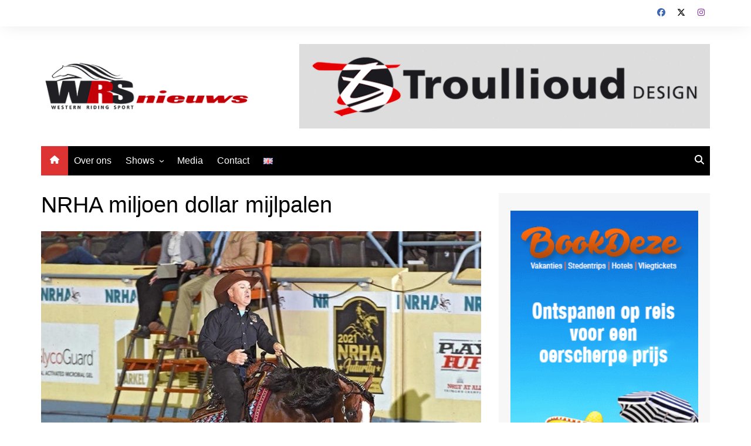

--- FILE ---
content_type: text/html; charset=UTF-8
request_url: https://www.wrsnieuws.eu/nrha-miljoen-dollar-mijlpalen/
body_size: 27117
content:
		<!doctype html>
		<html lang="nl-NL">
				<head>
			<meta charset="UTF-8">
			<meta name="viewport" content="width=device-width, initial-scale=1">
			<link rel="profile" href="https://gmpg.org/xfn/11">
			<style>
#wpadminbar #wp-admin-bar-wccp_free_top_button .ab-icon:before {
	content: "\f160";
	color: #02CA02;
	top: 3px;
}
#wpadminbar #wp-admin-bar-wccp_free_top_button .ab-icon {
	transform: rotate(45deg);
}
</style>
<meta name='robots' content='index, follow, max-image-preview:large, max-snippet:-1, max-video-preview:-1' />

	<!-- This site is optimized with the Yoast SEO plugin v26.7 - https://yoast.com/wordpress/plugins/seo/ -->
	<title>NRHA miljoen dollar mijlpalen - Western Riding Sport Nieuws</title>
	<meta name="description" content="Vanwege de enorme bedragen die op de NRHA Futurity worden uitbetaald staat de Futurity voor zowel ruiters als paarden altijd garant voor..." />
	<link rel="canonical" href="https://www.wrsnieuws.eu/nrha-miljoen-dollar-mijlpalen/" />
	<meta property="og:locale" content="nl_NL" />
	<meta property="og:type" content="article" />
	<meta property="og:title" content="NRHA miljoen dollar mijlpalen - Western Riding Sport Nieuws" />
	<meta property="og:description" content="Vanwege de enorme bedragen die op de NRHA Futurity worden uitbetaald staat de Futurity voor zowel ruiters als paarden altijd garant voor..." />
	<meta property="og:url" content="https://www.wrsnieuws.eu/nrha-miljoen-dollar-mijlpalen/" />
	<meta property="og:site_name" content="Western Riding Sport Nieuws" />
	<meta property="article:publisher" content="https://www.facebook.com/WRSNieuws/" />
	<meta property="article:published_time" content="2021-12-05T14:49:08+00:00" />
	<meta property="article:modified_time" content="2021-12-05T14:49:09+00:00" />
	<meta property="og:image" content="https://www.wrsnieuws.eu/wp-content/uploads/2021/12/Andrea-Fappani-Windy-Inferno.jpg" />
	<meta property="og:image:width" content="937" />
	<meta property="og:image:height" content="751" />
	<meta property="og:image:type" content="image/jpeg" />
	<meta name="author" content="WRS Nieuws" />
	<meta name="twitter:card" content="summary_large_image" />
	<meta name="twitter:label1" content="Geschreven door" />
	<meta name="twitter:data1" content="WRS Nieuws" />
	<meta name="twitter:label2" content="Geschatte leestijd" />
	<meta name="twitter:data2" content="1 minuut" />
	<script type="application/ld+json" class="yoast-schema-graph">{"@context":"https://schema.org","@graph":[{"@type":"Article","@id":"https://www.wrsnieuws.eu/nrha-miljoen-dollar-mijlpalen/#article","isPartOf":{"@id":"https://www.wrsnieuws.eu/nrha-miljoen-dollar-mijlpalen/"},"author":{"name":"WRS Nieuws","@id":"https://www.wrsnieuws.eu/language/nl/#/schema/person/0355094ed5ea4ffb5bff564578317d6d"},"headline":"NRHA miljoen dollar mijlpalen","datePublished":"2021-12-05T14:49:08+00:00","dateModified":"2021-12-05T14:49:09+00:00","mainEntityOfPage":{"@id":"https://www.wrsnieuws.eu/nrha-miljoen-dollar-mijlpalen/"},"wordCount":217,"publisher":{"@id":"https://www.wrsnieuws.eu/language/nl/#organization"},"image":{"@id":"https://www.wrsnieuws.eu/nrha-miljoen-dollar-mijlpalen/#primaryimage"},"thumbnailUrl":"https://www.wrsnieuws.eu/wp-content/uploads/2021/12/Andrea-Fappani-Windy-Inferno.jpg","articleSection":["Nederlands"],"inLanguage":"nl-NL"},{"@type":"WebPage","@id":"https://www.wrsnieuws.eu/nrha-miljoen-dollar-mijlpalen/","url":"https://www.wrsnieuws.eu/nrha-miljoen-dollar-mijlpalen/","name":"NRHA miljoen dollar mijlpalen - Western Riding Sport Nieuws","isPartOf":{"@id":"https://www.wrsnieuws.eu/language/nl/#website"},"primaryImageOfPage":{"@id":"https://www.wrsnieuws.eu/nrha-miljoen-dollar-mijlpalen/#primaryimage"},"image":{"@id":"https://www.wrsnieuws.eu/nrha-miljoen-dollar-mijlpalen/#primaryimage"},"thumbnailUrl":"https://www.wrsnieuws.eu/wp-content/uploads/2021/12/Andrea-Fappani-Windy-Inferno.jpg","datePublished":"2021-12-05T14:49:08+00:00","dateModified":"2021-12-05T14:49:09+00:00","description":"Vanwege de enorme bedragen die op de NRHA Futurity worden uitbetaald staat de Futurity voor zowel ruiters als paarden altijd garant voor...","breadcrumb":{"@id":"https://www.wrsnieuws.eu/nrha-miljoen-dollar-mijlpalen/#breadcrumb"},"inLanguage":"nl-NL","potentialAction":[{"@type":"ReadAction","target":["https://www.wrsnieuws.eu/nrha-miljoen-dollar-mijlpalen/"]}]},{"@type":"ImageObject","inLanguage":"nl-NL","@id":"https://www.wrsnieuws.eu/nrha-miljoen-dollar-mijlpalen/#primaryimage","url":"https://www.wrsnieuws.eu/wp-content/uploads/2021/12/Andrea-Fappani-Windy-Inferno.jpg","contentUrl":"https://www.wrsnieuws.eu/wp-content/uploads/2021/12/Andrea-Fappani-Windy-Inferno.jpg","width":937,"height":751},{"@type":"BreadcrumbList","@id":"https://www.wrsnieuws.eu/nrha-miljoen-dollar-mijlpalen/#breadcrumb","itemListElement":[{"@type":"ListItem","position":1,"name":"Home","item":"https://www.wrsnieuws.eu/language/nl/"},{"@type":"ListItem","position":2,"name":"Blog NL","item":"https://www.wrsnieuws.eu/blog-nl-2/"},{"@type":"ListItem","position":3,"name":"NRHA miljoen dollar mijlpalen"}]},{"@type":"WebSite","@id":"https://www.wrsnieuws.eu/language/nl/#website","url":"https://www.wrsnieuws.eu/language/nl/","name":"WRS Nieuws","description":"","publisher":{"@id":"https://www.wrsnieuws.eu/language/nl/#organization"},"potentialAction":[{"@type":"SearchAction","target":{"@type":"EntryPoint","urlTemplate":"https://www.wrsnieuws.eu/language/nl/?s={search_term_string}"},"query-input":{"@type":"PropertyValueSpecification","valueRequired":true,"valueName":"search_term_string"}}],"inLanguage":"nl-NL"},{"@type":"Organization","@id":"https://www.wrsnieuws.eu/language/nl/#organization","name":"WRS Nieuws","url":"https://www.wrsnieuws.eu/language/nl/","logo":{"@type":"ImageObject","inLanguage":"nl-NL","@id":"https://www.wrsnieuws.eu/language/nl/#/schema/logo/image/","url":"https://www.wrsnieuws.eu/wp-content/uploads/2021/02/cropped-cropped-cropped-WRSNieuws-logo-400px.png","contentUrl":"https://www.wrsnieuws.eu/wp-content/uploads/2021/02/cropped-cropped-cropped-WRSNieuws-logo-400px.png","width":400,"height":110,"caption":"WRS Nieuws"},"image":{"@id":"https://www.wrsnieuws.eu/language/nl/#/schema/logo/image/"},"sameAs":["https://www.facebook.com/WRSNieuws/"]},{"@type":"Person","@id":"https://www.wrsnieuws.eu/language/nl/#/schema/person/0355094ed5ea4ffb5bff564578317d6d","name":"WRS Nieuws"}]}</script>
	<!-- / Yoast SEO plugin. -->


<link rel='dns-prefetch' href='//static.addtoany.com' />
<link rel='dns-prefetch' href='//platform-api.sharethis.com' />
<link rel='dns-prefetch' href='//www.googletagmanager.com' />
<link rel='dns-prefetch' href='//pagead2.googlesyndication.com' />
<link rel="alternate" type="application/rss+xml" title="Western Riding Sport Nieuws &raquo; feed" href="https://www.wrsnieuws.eu/language/nl/feed/" />
<link rel="alternate" type="application/rss+xml" title="Western Riding Sport Nieuws &raquo; reacties feed" href="https://www.wrsnieuws.eu/language/nl/comments/feed/" />
<link rel="alternate" title="oEmbed (JSON)" type="application/json+oembed" href="https://www.wrsnieuws.eu/wp-json/oembed/1.0/embed?url=https%3A%2F%2Fwww.wrsnieuws.eu%2Fnrha-miljoen-dollar-mijlpalen%2F&#038;lang=nl" />
<link rel="alternate" title="oEmbed (XML)" type="text/xml+oembed" href="https://www.wrsnieuws.eu/wp-json/oembed/1.0/embed?url=https%3A%2F%2Fwww.wrsnieuws.eu%2Fnrha-miljoen-dollar-mijlpalen%2F&#038;format=xml&#038;lang=nl" />
<style id='wp-img-auto-sizes-contain-inline-css' type='text/css'>
img:is([sizes=auto i],[sizes^="auto," i]){contain-intrinsic-size:3000px 1500px}
/*# sourceURL=wp-img-auto-sizes-contain-inline-css */
</style>
<link rel='stylesheet' id='twb-open-sans-css' href='https://fonts.googleapis.com/css?family=Open+Sans%3A300%2C400%2C500%2C600%2C700%2C800&#038;display=swap&#038;ver=6.9' type='text/css' media='all' />
<link rel='stylesheet' id='twb-global-css' href='https://www.wrsnieuws.eu/wp-content/plugins/slider-wd/booster/assets/css/global.css?ver=1.0.0' type='text/css' media='all' />
<link rel='stylesheet' id='dashicons-css' href='https://www.wrsnieuws.eu/wp-includes/css/dashicons.min.css?ver=6.9' type='text/css' media='all' />
<link rel='stylesheet' id='post-views-counter-frontend-css' href='https://www.wrsnieuws.eu/wp-content/plugins/post-views-counter/css/frontend.css?ver=1.7.0' type='text/css' media='all' />
<style id='wp-emoji-styles-inline-css' type='text/css'>

	img.wp-smiley, img.emoji {
		display: inline !important;
		border: none !important;
		box-shadow: none !important;
		height: 1em !important;
		width: 1em !important;
		margin: 0 0.07em !important;
		vertical-align: -0.1em !important;
		background: none !important;
		padding: 0 !important;
	}
/*# sourceURL=wp-emoji-styles-inline-css */
</style>
<style id='wp-block-library-inline-css' type='text/css'>
:root{--wp-block-synced-color:#7a00df;--wp-block-synced-color--rgb:122,0,223;--wp-bound-block-color:var(--wp-block-synced-color);--wp-editor-canvas-background:#ddd;--wp-admin-theme-color:#007cba;--wp-admin-theme-color--rgb:0,124,186;--wp-admin-theme-color-darker-10:#006ba1;--wp-admin-theme-color-darker-10--rgb:0,107,160.5;--wp-admin-theme-color-darker-20:#005a87;--wp-admin-theme-color-darker-20--rgb:0,90,135;--wp-admin-border-width-focus:2px}@media (min-resolution:192dpi){:root{--wp-admin-border-width-focus:1.5px}}.wp-element-button{cursor:pointer}:root .has-very-light-gray-background-color{background-color:#eee}:root .has-very-dark-gray-background-color{background-color:#313131}:root .has-very-light-gray-color{color:#eee}:root .has-very-dark-gray-color{color:#313131}:root .has-vivid-green-cyan-to-vivid-cyan-blue-gradient-background{background:linear-gradient(135deg,#00d084,#0693e3)}:root .has-purple-crush-gradient-background{background:linear-gradient(135deg,#34e2e4,#4721fb 50%,#ab1dfe)}:root .has-hazy-dawn-gradient-background{background:linear-gradient(135deg,#faaca8,#dad0ec)}:root .has-subdued-olive-gradient-background{background:linear-gradient(135deg,#fafae1,#67a671)}:root .has-atomic-cream-gradient-background{background:linear-gradient(135deg,#fdd79a,#004a59)}:root .has-nightshade-gradient-background{background:linear-gradient(135deg,#330968,#31cdcf)}:root .has-midnight-gradient-background{background:linear-gradient(135deg,#020381,#2874fc)}:root{--wp--preset--font-size--normal:16px;--wp--preset--font-size--huge:42px}.has-regular-font-size{font-size:1em}.has-larger-font-size{font-size:2.625em}.has-normal-font-size{font-size:var(--wp--preset--font-size--normal)}.has-huge-font-size{font-size:var(--wp--preset--font-size--huge)}.has-text-align-center{text-align:center}.has-text-align-left{text-align:left}.has-text-align-right{text-align:right}.has-fit-text{white-space:nowrap!important}#end-resizable-editor-section{display:none}.aligncenter{clear:both}.items-justified-left{justify-content:flex-start}.items-justified-center{justify-content:center}.items-justified-right{justify-content:flex-end}.items-justified-space-between{justify-content:space-between}.screen-reader-text{border:0;clip-path:inset(50%);height:1px;margin:-1px;overflow:hidden;padding:0;position:absolute;width:1px;word-wrap:normal!important}.screen-reader-text:focus{background-color:#ddd;clip-path:none;color:#444;display:block;font-size:1em;height:auto;left:5px;line-height:normal;padding:15px 23px 14px;text-decoration:none;top:5px;width:auto;z-index:100000}html :where(.has-border-color){border-style:solid}html :where([style*=border-top-color]){border-top-style:solid}html :where([style*=border-right-color]){border-right-style:solid}html :where([style*=border-bottom-color]){border-bottom-style:solid}html :where([style*=border-left-color]){border-left-style:solid}html :where([style*=border-width]){border-style:solid}html :where([style*=border-top-width]){border-top-style:solid}html :where([style*=border-right-width]){border-right-style:solid}html :where([style*=border-bottom-width]){border-bottom-style:solid}html :where([style*=border-left-width]){border-left-style:solid}html :where(img[class*=wp-image-]){height:auto;max-width:100%}:where(figure){margin:0 0 1em}html :where(.is-position-sticky){--wp-admin--admin-bar--position-offset:var(--wp-admin--admin-bar--height,0px)}@media screen and (max-width:600px){html :where(.is-position-sticky){--wp-admin--admin-bar--position-offset:0px}}

/*# sourceURL=wp-block-library-inline-css */
</style><style id='wp-block-paragraph-inline-css' type='text/css'>
.is-small-text{font-size:.875em}.is-regular-text{font-size:1em}.is-large-text{font-size:2.25em}.is-larger-text{font-size:3em}.has-drop-cap:not(:focus):first-letter{float:left;font-size:8.4em;font-style:normal;font-weight:100;line-height:.68;margin:.05em .1em 0 0;text-transform:uppercase}body.rtl .has-drop-cap:not(:focus):first-letter{float:none;margin-left:.1em}p.has-drop-cap.has-background{overflow:hidden}:root :where(p.has-background){padding:1.25em 2.375em}:where(p.has-text-color:not(.has-link-color)) a{color:inherit}p.has-text-align-left[style*="writing-mode:vertical-lr"],p.has-text-align-right[style*="writing-mode:vertical-rl"]{rotate:180deg}
/*# sourceURL=https://www.wrsnieuws.eu/wp-includes/blocks/paragraph/style.min.css */
</style>
<style id='global-styles-inline-css' type='text/css'>
:root{--wp--preset--aspect-ratio--square: 1;--wp--preset--aspect-ratio--4-3: 4/3;--wp--preset--aspect-ratio--3-4: 3/4;--wp--preset--aspect-ratio--3-2: 3/2;--wp--preset--aspect-ratio--2-3: 2/3;--wp--preset--aspect-ratio--16-9: 16/9;--wp--preset--aspect-ratio--9-16: 9/16;--wp--preset--color--black: #000000;--wp--preset--color--cyan-bluish-gray: #abb8c3;--wp--preset--color--white: #ffffff;--wp--preset--color--pale-pink: #f78da7;--wp--preset--color--vivid-red: #cf2e2e;--wp--preset--color--luminous-vivid-orange: #ff6900;--wp--preset--color--luminous-vivid-amber: #fcb900;--wp--preset--color--light-green-cyan: #7bdcb5;--wp--preset--color--vivid-green-cyan: #00d084;--wp--preset--color--pale-cyan-blue: #8ed1fc;--wp--preset--color--vivid-cyan-blue: #0693e3;--wp--preset--color--vivid-purple: #9b51e0;--wp--preset--gradient--vivid-cyan-blue-to-vivid-purple: linear-gradient(135deg,rgb(6,147,227) 0%,rgb(155,81,224) 100%);--wp--preset--gradient--light-green-cyan-to-vivid-green-cyan: linear-gradient(135deg,rgb(122,220,180) 0%,rgb(0,208,130) 100%);--wp--preset--gradient--luminous-vivid-amber-to-luminous-vivid-orange: linear-gradient(135deg,rgb(252,185,0) 0%,rgb(255,105,0) 100%);--wp--preset--gradient--luminous-vivid-orange-to-vivid-red: linear-gradient(135deg,rgb(255,105,0) 0%,rgb(207,46,46) 100%);--wp--preset--gradient--very-light-gray-to-cyan-bluish-gray: linear-gradient(135deg,rgb(238,238,238) 0%,rgb(169,184,195) 100%);--wp--preset--gradient--cool-to-warm-spectrum: linear-gradient(135deg,rgb(74,234,220) 0%,rgb(151,120,209) 20%,rgb(207,42,186) 40%,rgb(238,44,130) 60%,rgb(251,105,98) 80%,rgb(254,248,76) 100%);--wp--preset--gradient--blush-light-purple: linear-gradient(135deg,rgb(255,206,236) 0%,rgb(152,150,240) 100%);--wp--preset--gradient--blush-bordeaux: linear-gradient(135deg,rgb(254,205,165) 0%,rgb(254,45,45) 50%,rgb(107,0,62) 100%);--wp--preset--gradient--luminous-dusk: linear-gradient(135deg,rgb(255,203,112) 0%,rgb(199,81,192) 50%,rgb(65,88,208) 100%);--wp--preset--gradient--pale-ocean: linear-gradient(135deg,rgb(255,245,203) 0%,rgb(182,227,212) 50%,rgb(51,167,181) 100%);--wp--preset--gradient--electric-grass: linear-gradient(135deg,rgb(202,248,128) 0%,rgb(113,206,126) 100%);--wp--preset--gradient--midnight: linear-gradient(135deg,rgb(2,3,129) 0%,rgb(40,116,252) 100%);--wp--preset--font-size--small: 16px;--wp--preset--font-size--medium: 28px;--wp--preset--font-size--large: 32px;--wp--preset--font-size--x-large: 42px;--wp--preset--font-size--larger: 38px;--wp--preset--spacing--20: 0.44rem;--wp--preset--spacing--30: 0.67rem;--wp--preset--spacing--40: 1rem;--wp--preset--spacing--50: 1.5rem;--wp--preset--spacing--60: 2.25rem;--wp--preset--spacing--70: 3.38rem;--wp--preset--spacing--80: 5.06rem;--wp--preset--shadow--natural: 6px 6px 9px rgba(0, 0, 0, 0.2);--wp--preset--shadow--deep: 12px 12px 50px rgba(0, 0, 0, 0.4);--wp--preset--shadow--sharp: 6px 6px 0px rgba(0, 0, 0, 0.2);--wp--preset--shadow--outlined: 6px 6px 0px -3px rgb(255, 255, 255), 6px 6px rgb(0, 0, 0);--wp--preset--shadow--crisp: 6px 6px 0px rgb(0, 0, 0);}:where(.is-layout-flex){gap: 0.5em;}:where(.is-layout-grid){gap: 0.5em;}body .is-layout-flex{display: flex;}.is-layout-flex{flex-wrap: wrap;align-items: center;}.is-layout-flex > :is(*, div){margin: 0;}body .is-layout-grid{display: grid;}.is-layout-grid > :is(*, div){margin: 0;}:where(.wp-block-columns.is-layout-flex){gap: 2em;}:where(.wp-block-columns.is-layout-grid){gap: 2em;}:where(.wp-block-post-template.is-layout-flex){gap: 1.25em;}:where(.wp-block-post-template.is-layout-grid){gap: 1.25em;}.has-black-color{color: var(--wp--preset--color--black) !important;}.has-cyan-bluish-gray-color{color: var(--wp--preset--color--cyan-bluish-gray) !important;}.has-white-color{color: var(--wp--preset--color--white) !important;}.has-pale-pink-color{color: var(--wp--preset--color--pale-pink) !important;}.has-vivid-red-color{color: var(--wp--preset--color--vivid-red) !important;}.has-luminous-vivid-orange-color{color: var(--wp--preset--color--luminous-vivid-orange) !important;}.has-luminous-vivid-amber-color{color: var(--wp--preset--color--luminous-vivid-amber) !important;}.has-light-green-cyan-color{color: var(--wp--preset--color--light-green-cyan) !important;}.has-vivid-green-cyan-color{color: var(--wp--preset--color--vivid-green-cyan) !important;}.has-pale-cyan-blue-color{color: var(--wp--preset--color--pale-cyan-blue) !important;}.has-vivid-cyan-blue-color{color: var(--wp--preset--color--vivid-cyan-blue) !important;}.has-vivid-purple-color{color: var(--wp--preset--color--vivid-purple) !important;}.has-black-background-color{background-color: var(--wp--preset--color--black) !important;}.has-cyan-bluish-gray-background-color{background-color: var(--wp--preset--color--cyan-bluish-gray) !important;}.has-white-background-color{background-color: var(--wp--preset--color--white) !important;}.has-pale-pink-background-color{background-color: var(--wp--preset--color--pale-pink) !important;}.has-vivid-red-background-color{background-color: var(--wp--preset--color--vivid-red) !important;}.has-luminous-vivid-orange-background-color{background-color: var(--wp--preset--color--luminous-vivid-orange) !important;}.has-luminous-vivid-amber-background-color{background-color: var(--wp--preset--color--luminous-vivid-amber) !important;}.has-light-green-cyan-background-color{background-color: var(--wp--preset--color--light-green-cyan) !important;}.has-vivid-green-cyan-background-color{background-color: var(--wp--preset--color--vivid-green-cyan) !important;}.has-pale-cyan-blue-background-color{background-color: var(--wp--preset--color--pale-cyan-blue) !important;}.has-vivid-cyan-blue-background-color{background-color: var(--wp--preset--color--vivid-cyan-blue) !important;}.has-vivid-purple-background-color{background-color: var(--wp--preset--color--vivid-purple) !important;}.has-black-border-color{border-color: var(--wp--preset--color--black) !important;}.has-cyan-bluish-gray-border-color{border-color: var(--wp--preset--color--cyan-bluish-gray) !important;}.has-white-border-color{border-color: var(--wp--preset--color--white) !important;}.has-pale-pink-border-color{border-color: var(--wp--preset--color--pale-pink) !important;}.has-vivid-red-border-color{border-color: var(--wp--preset--color--vivid-red) !important;}.has-luminous-vivid-orange-border-color{border-color: var(--wp--preset--color--luminous-vivid-orange) !important;}.has-luminous-vivid-amber-border-color{border-color: var(--wp--preset--color--luminous-vivid-amber) !important;}.has-light-green-cyan-border-color{border-color: var(--wp--preset--color--light-green-cyan) !important;}.has-vivid-green-cyan-border-color{border-color: var(--wp--preset--color--vivid-green-cyan) !important;}.has-pale-cyan-blue-border-color{border-color: var(--wp--preset--color--pale-cyan-blue) !important;}.has-vivid-cyan-blue-border-color{border-color: var(--wp--preset--color--vivid-cyan-blue) !important;}.has-vivid-purple-border-color{border-color: var(--wp--preset--color--vivid-purple) !important;}.has-vivid-cyan-blue-to-vivid-purple-gradient-background{background: var(--wp--preset--gradient--vivid-cyan-blue-to-vivid-purple) !important;}.has-light-green-cyan-to-vivid-green-cyan-gradient-background{background: var(--wp--preset--gradient--light-green-cyan-to-vivid-green-cyan) !important;}.has-luminous-vivid-amber-to-luminous-vivid-orange-gradient-background{background: var(--wp--preset--gradient--luminous-vivid-amber-to-luminous-vivid-orange) !important;}.has-luminous-vivid-orange-to-vivid-red-gradient-background{background: var(--wp--preset--gradient--luminous-vivid-orange-to-vivid-red) !important;}.has-very-light-gray-to-cyan-bluish-gray-gradient-background{background: var(--wp--preset--gradient--very-light-gray-to-cyan-bluish-gray) !important;}.has-cool-to-warm-spectrum-gradient-background{background: var(--wp--preset--gradient--cool-to-warm-spectrum) !important;}.has-blush-light-purple-gradient-background{background: var(--wp--preset--gradient--blush-light-purple) !important;}.has-blush-bordeaux-gradient-background{background: var(--wp--preset--gradient--blush-bordeaux) !important;}.has-luminous-dusk-gradient-background{background: var(--wp--preset--gradient--luminous-dusk) !important;}.has-pale-ocean-gradient-background{background: var(--wp--preset--gradient--pale-ocean) !important;}.has-electric-grass-gradient-background{background: var(--wp--preset--gradient--electric-grass) !important;}.has-midnight-gradient-background{background: var(--wp--preset--gradient--midnight) !important;}.has-small-font-size{font-size: var(--wp--preset--font-size--small) !important;}.has-medium-font-size{font-size: var(--wp--preset--font-size--medium) !important;}.has-large-font-size{font-size: var(--wp--preset--font-size--large) !important;}.has-x-large-font-size{font-size: var(--wp--preset--font-size--x-large) !important;}
/*# sourceURL=global-styles-inline-css */
</style>

<style id='classic-theme-styles-inline-css' type='text/css'>
/*! This file is auto-generated */
.wp-block-button__link{color:#fff;background-color:#32373c;border-radius:9999px;box-shadow:none;text-decoration:none;padding:calc(.667em + 2px) calc(1.333em + 2px);font-size:1.125em}.wp-block-file__button{background:#32373c;color:#fff;text-decoration:none}
/*# sourceURL=/wp-includes/css/classic-themes.min.css */
</style>
<link rel='stylesheet' id='categories-images-styles-css' href='https://www.wrsnieuws.eu/wp-content/plugins/categories-images/assets/css/zci-styles.css?ver=3.3.1' type='text/css' media='all' />
<link rel='stylesheet' id='generate-rest-api-url-css' href='https://www.wrsnieuws.eu/wp-content/plugins/easily-generate-rest-api-url/public/css/generate-rest-api-url-public.css?ver=1.0.0' type='text/css' media='all' />
<link rel='stylesheet' id='simple-google-adsense-styles-css' href='https://www.wrsnieuws.eu/wp-content/plugins/simple-google-adsense/assets/css/adsense.css?ver=1.2.0' type='text/css' media='all' />
<link rel='stylesheet' id='cream-magazine-style-css' href='https://www.wrsnieuws.eu/wp-content/themes/cream-magazine/style.css?ver=2.1.10' type='text/css' media='all' />
<link rel='stylesheet' id='cream-magazine-main-css' href='https://www.wrsnieuws.eu/wp-content/themes/cream-magazine/assets/dist/css/main.css?ver=2.1.10' type='text/css' media='all' />
<link rel='stylesheet' id='meks-ads-widget-css' href='https://www.wrsnieuws.eu/wp-content/plugins/meks-easy-ads-widget/css/style.css?ver=2.0.9' type='text/css' media='all' />
<link rel='stylesheet' id='addtoany-css' href='https://www.wrsnieuws.eu/wp-content/plugins/add-to-any/addtoany.min.css?ver=1.16' type='text/css' media='all' />
<link rel='stylesheet' id='universal-google-adsense-and-ads-manager-css' href='https://www.wrsnieuws.eu/wp-content/plugins/universal-google-adsense-and-ads-manager/public/assets/build/css/ugaam-public.css?ver=1.1.8' type='text/css' media='all' />
<script type="text/javascript" src="https://www.wrsnieuws.eu/wp-includes/js/jquery/jquery.min.js?ver=3.7.1" id="jquery-core-js"></script>
<script type="text/javascript" src="https://www.wrsnieuws.eu/wp-includes/js/jquery/jquery-migrate.min.js?ver=3.4.1" id="jquery-migrate-js"></script>
<script type="text/javascript" src="https://www.wrsnieuws.eu/wp-content/plugins/slider-wd/booster/assets/js/circle-progress.js?ver=1.2.2" id="twb-circle-js"></script>
<script type="text/javascript" id="twb-global-js-extra">
/* <![CDATA[ */
var twb = {"nonce":"a4711b95e1","ajax_url":"https://www.wrsnieuws.eu/wp-admin/admin-ajax.php","plugin_url":"https://www.wrsnieuws.eu/wp-content/plugins/slider-wd/booster","href":"https://www.wrsnieuws.eu/wp-admin/admin.php?page=twb_slider_wd"};
var twb = {"nonce":"a4711b95e1","ajax_url":"https://www.wrsnieuws.eu/wp-admin/admin-ajax.php","plugin_url":"https://www.wrsnieuws.eu/wp-content/plugins/slider-wd/booster","href":"https://www.wrsnieuws.eu/wp-admin/admin.php?page=twb_slider_wd"};
//# sourceURL=twb-global-js-extra
/* ]]> */
</script>
<script type="text/javascript" src="https://www.wrsnieuws.eu/wp-content/plugins/slider-wd/booster/assets/js/global.js?ver=1.0.0" id="twb-global-js"></script>
<script type="text/javascript" id="addtoany-core-js-before">
/* <![CDATA[ */
window.a2a_config=window.a2a_config||{};a2a_config.callbacks=[];a2a_config.overlays=[];a2a_config.templates={};a2a_localize = {
	Share: "Delen",
	Save: "Opslaan",
	Subscribe: "Inschrijven",
	Email: "E-mail",
	Bookmark: "Bookmark",
	ShowAll: "Alles weergeven",
	ShowLess: "Niet alles weergeven",
	FindServices: "Vind dienst(en)",
	FindAnyServiceToAddTo: "Vind direct een dienst om aan toe te voegen",
	PoweredBy: "Mede mogelijk gemaakt door",
	ShareViaEmail: "Delen per e-mail",
	SubscribeViaEmail: "Abonneren via e-mail",
	BookmarkInYourBrowser: "Bookmark in je browser",
	BookmarkInstructions: "Druk op Ctrl+D of \u2318+D om deze pagina te bookmarken",
	AddToYourFavorites: "Voeg aan je favorieten toe",
	SendFromWebOrProgram: "Stuur vanuit elk e-mailadres of e-mail programma",
	EmailProgram: "E-mail programma",
	More: "Meer&#8230;",
	ThanksForSharing: "Bedankt voor het delen!",
	ThanksForFollowing: "Dank voor het volgen!"
};


//# sourceURL=addtoany-core-js-before
/* ]]> */
</script>
<script type="text/javascript" defer src="https://static.addtoany.com/menu/page.js" id="addtoany-core-js"></script>
<script type="text/javascript" defer src="https://www.wrsnieuws.eu/wp-content/plugins/add-to-any/addtoany.min.js?ver=1.1" id="addtoany-jquery-js"></script>
<script type="text/javascript" src="https://www.wrsnieuws.eu/wp-content/plugins/easily-generate-rest-api-url/public/js/generate-rest-api-url-public.js?ver=1.0.0" id="generate-rest-api-url-js"></script>
<script type="text/javascript" src="//platform-api.sharethis.com/js/sharethis.js#source=googleanalytics-wordpress#product=ga&amp;property=67822d655e09d6001a1a13f2" id="googleanalytics-platform-sharethis-js"></script>

<!-- Google tag (gtag.js) snippet toegevoegd door Site Kit -->
<!-- Google Analytics snippet toegevoegd door Site Kit -->
<script type="text/javascript" src="https://www.googletagmanager.com/gtag/js?id=G-EZQ3RSXM4B" id="google_gtagjs-js" async></script>
<script type="text/javascript" id="google_gtagjs-js-after">
/* <![CDATA[ */
window.dataLayer = window.dataLayer || [];function gtag(){dataLayer.push(arguments);}
gtag("set","linker",{"domains":["www.wrsnieuws.eu"]});
gtag("js", new Date());
gtag("set", "developer_id.dZTNiMT", true);
gtag("config", "G-EZQ3RSXM4B");
//# sourceURL=google_gtagjs-js-after
/* ]]> */
</script>
<link rel="https://api.w.org/" href="https://www.wrsnieuws.eu/wp-json/" /><link rel="alternate" title="JSON" type="application/json" href="https://www.wrsnieuws.eu/wp-json/wp/v2/posts/20857" /><link rel="EditURI" type="application/rsd+xml" title="RSD" href="https://www.wrsnieuws.eu/xmlrpc.php?rsd" />
<meta name="generator" content="WordPress 6.9" />
<link rel='shortlink' href='https://www.wrsnieuws.eu/?p=20857' />
<meta name="generator" content="Redux 4.5.10" /><meta name="generator" content="Site Kit by Google 1.168.0" />  <script src="https://cdn.onesignal.com/sdks/web/v16/OneSignalSDK.page.js" defer></script>
  <script>
          window.OneSignalDeferred = window.OneSignalDeferred || [];
          OneSignalDeferred.push(async function(OneSignal) {
            await OneSignal.init({
              appId: "1cb20349-1fff-409f-885f-6ebb6ef88207",
              serviceWorkerOverrideForTypical: true,
              path: "https://www.wrsnieuws.eu/wp-content/plugins/onesignal-free-web-push-notifications/sdk_files/",
              serviceWorkerParam: { scope: "/wp-content/plugins/onesignal-free-web-push-notifications/sdk_files/push/onesignal/" },
              serviceWorkerPath: "OneSignalSDKWorker.js",
            });
          });

          // Unregister the legacy OneSignal service worker to prevent scope conflicts
          if (navigator.serviceWorker) {
            navigator.serviceWorker.getRegistrations().then((registrations) => {
              // Iterate through all registered service workers
              registrations.forEach((registration) => {
                // Check the script URL to identify the specific service worker
                if (registration.active && registration.active.scriptURL.includes('OneSignalSDKWorker.js.php')) {
                  // Unregister the service worker
                  registration.unregister().then((success) => {
                    if (success) {
                      console.log('OneSignalSW: Successfully unregistered:', registration.active.scriptURL);
                    } else {
                      console.log('OneSignalSW: Failed to unregister:', registration.active.scriptURL);
                    }
                  });
                }
              });
            }).catch((error) => {
              console.error('Error fetching service worker registrations:', error);
            });
        }
        </script>
                <!-- auto ad code generated with AdFlow plugin v1.2.0 -->
                <script async src="//pagead2.googlesyndication.com/pagead/js/adsbygoogle.js"></script>
                <script>
                (adsbygoogle = window.adsbygoogle || []).push({
                     google_ad_client: "ca-pub-1024945815160350",
                     enable_page_level_ads: true
                });
                </script>      
                <!-- / AdFlow plugin -->			<style>
							</style>
			<script id="wpcp_disable_selection" type="text/javascript">
var image_save_msg='You are not allowed to save images!';
	var no_menu_msg='Context Menu disabled!';
	var smessage = "Content is protected !!";

function disableEnterKey(e)
{
	var elemtype = e.target.tagName;
	
	elemtype = elemtype.toUpperCase();
	
	if (elemtype == "TEXT" || elemtype == "TEXTAREA" || elemtype == "INPUT" || elemtype == "PASSWORD" || elemtype == "SELECT" || elemtype == "OPTION" || elemtype == "EMBED")
	{
		elemtype = 'TEXT';
	}
	
	if (e.ctrlKey){
     var key;
     if(window.event)
          key = window.event.keyCode;     //IE
     else
          key = e.which;     //firefox (97)
    //if (key != 17) alert(key);
     if (elemtype!= 'TEXT' && (key == 97 || key == 65 || key == 67 || key == 99 || key == 88 || key == 120 || key == 26 || key == 85  || key == 86 || key == 83 || key == 43 || key == 73))
     {
		if(wccp_free_iscontenteditable(e)) return true;
		show_wpcp_message('You are not allowed to copy content or view source');
		return false;
     }else
     	return true;
     }
}


/*For contenteditable tags*/
function wccp_free_iscontenteditable(e)
{
	var e = e || window.event; // also there is no e.target property in IE. instead IE uses window.event.srcElement
  	
	var target = e.target || e.srcElement;

	var elemtype = e.target.nodeName;
	
	elemtype = elemtype.toUpperCase();
	
	var iscontenteditable = "false";
		
	if(typeof target.getAttribute!="undefined" ) iscontenteditable = target.getAttribute("contenteditable"); // Return true or false as string
	
	var iscontenteditable2 = false;
	
	if(typeof target.isContentEditable!="undefined" ) iscontenteditable2 = target.isContentEditable; // Return true or false as boolean

	if(target.parentElement.isContentEditable) iscontenteditable2 = true;
	
	if (iscontenteditable == "true" || iscontenteditable2 == true)
	{
		if(typeof target.style!="undefined" ) target.style.cursor = "text";
		
		return true;
	}
}

////////////////////////////////////
function disable_copy(e)
{	
	var e = e || window.event; // also there is no e.target property in IE. instead IE uses window.event.srcElement
	
	var elemtype = e.target.tagName;
	
	elemtype = elemtype.toUpperCase();
	
	if (elemtype == "TEXT" || elemtype == "TEXTAREA" || elemtype == "INPUT" || elemtype == "PASSWORD" || elemtype == "SELECT" || elemtype == "OPTION" || elemtype == "EMBED")
	{
		elemtype = 'TEXT';
	}
	
	if(wccp_free_iscontenteditable(e)) return true;
	
	var isSafari = /Safari/.test(navigator.userAgent) && /Apple Computer/.test(navigator.vendor);
	
	var checker_IMG = '';
	if (elemtype == "IMG" && checker_IMG == 'checked' && e.detail >= 2) {show_wpcp_message(alertMsg_IMG);return false;}
	if (elemtype != "TEXT")
	{
		if (smessage !== "" && e.detail == 2)
			show_wpcp_message(smessage);
		
		if (isSafari)
			return true;
		else
			return false;
	}	
}

//////////////////////////////////////////
function disable_copy_ie()
{
	var e = e || window.event;
	var elemtype = window.event.srcElement.nodeName;
	elemtype = elemtype.toUpperCase();
	if(wccp_free_iscontenteditable(e)) return true;
	if (elemtype == "IMG") {show_wpcp_message(alertMsg_IMG);return false;}
	if (elemtype != "TEXT" && elemtype != "TEXTAREA" && elemtype != "INPUT" && elemtype != "PASSWORD" && elemtype != "SELECT" && elemtype != "OPTION" && elemtype != "EMBED")
	{
		return false;
	}
}	
function reEnable()
{
	return true;
}
document.onkeydown = disableEnterKey;
document.onselectstart = disable_copy_ie;
if(navigator.userAgent.indexOf('MSIE')==-1)
{
	document.onmousedown = disable_copy;
	document.onclick = reEnable;
}
function disableSelection(target)
{
    //For IE This code will work
    if (typeof target.onselectstart!="undefined")
    target.onselectstart = disable_copy_ie;
    
    //For Firefox This code will work
    else if (typeof target.style.MozUserSelect!="undefined")
    {target.style.MozUserSelect="none";}
    
    //All other  (ie: Opera) This code will work
    else
    target.onmousedown=function(){return false}
    target.style.cursor = "default";
}
//Calling the JS function directly just after body load
window.onload = function(){disableSelection(document.body);};

//////////////////special for safari Start////////////////
var onlongtouch;
var timer;
var touchduration = 1000; //length of time we want the user to touch before we do something

var elemtype = "";
function touchstart(e) {
	var e = e || window.event;
  // also there is no e.target property in IE.
  // instead IE uses window.event.srcElement
  	var target = e.target || e.srcElement;
	
	elemtype = window.event.srcElement.nodeName;
	
	elemtype = elemtype.toUpperCase();
	
	if(!wccp_pro_is_passive()) e.preventDefault();
	if (!timer) {
		timer = setTimeout(onlongtouch, touchduration);
	}
}

function touchend() {
    //stops short touches from firing the event
    if (timer) {
        clearTimeout(timer);
        timer = null;
    }
	onlongtouch();
}

onlongtouch = function(e) { //this will clear the current selection if anything selected
	
	if (elemtype != "TEXT" && elemtype != "TEXTAREA" && elemtype != "INPUT" && elemtype != "PASSWORD" && elemtype != "SELECT" && elemtype != "EMBED" && elemtype != "OPTION")	
	{
		if (window.getSelection) {
			if (window.getSelection().empty) {  // Chrome
			window.getSelection().empty();
			} else if (window.getSelection().removeAllRanges) {  // Firefox
			window.getSelection().removeAllRanges();
			}
		} else if (document.selection) {  // IE?
			document.selection.empty();
		}
		return false;
	}
};

document.addEventListener("DOMContentLoaded", function(event) { 
    window.addEventListener("touchstart", touchstart, false);
    window.addEventListener("touchend", touchend, false);
});

function wccp_pro_is_passive() {

  var cold = false,
  hike = function() {};

  try {
	  const object1 = {};
  var aid = Object.defineProperty(object1, 'passive', {
  get() {cold = true}
  });
  window.addEventListener('test', hike, aid);
  window.removeEventListener('test', hike, aid);
  } catch (e) {}

  return cold;
}
/*special for safari End*/
</script>
<script id="wpcp_disable_Right_Click" type="text/javascript">
document.ondragstart = function() { return false;}
	function nocontext(e) {
	   return false;
	}
	document.oncontextmenu = nocontext;
</script>
<style>a:hover{text-decoration:none !important;}button,input[type="button"],input[type="reset"],input[type="submit"],.primary-navigation > ul > li.home-btn,.cm_header_lay_three .primary-navigation > ul > li.home-btn,.news_ticker_wrap .ticker_head,#toTop,.section-title h2::after,.sidebar-widget-area .widget .widget-title h2::after,.footer-widget-container .widget .widget-title h2::after,#comments div#respond h3#reply-title::after,#comments h2.comments-title:after,.post_tags a,.owl-carousel .owl-nav button.owl-prev,.owl-carousel .owl-nav button.owl-next,.cm_author_widget .author-detail-link a,.error_foot form input[type="submit"],.widget_search form input[type="submit"],.header-search-container input[type="submit"],.trending_widget_carousel .owl-dots button.owl-dot,.pagination .page-numbers.current,.post-navigation .nav-links .nav-previous a,.post-navigation .nav-links .nav-next a,#comments form input[type="submit"],footer .widget.widget_search form input[type="submit"]:hover,.widget_product_search .woocommerce-product-search button[type="submit"],.woocommerce ul.products li.product .button,.woocommerce .woocommerce-pagination ul.page-numbers li span.current,.woocommerce .product div.summary .cart button.single_add_to_cart_button,.woocommerce .product div.woocommerce-tabs div.panel #reviews #review_form_wrapper .comment-form p.form-submit .submit,.woocommerce .product section.related > h2::after,.woocommerce .cart .button:hover,.woocommerce .cart .button:focus,.woocommerce .cart input.button:hover,.woocommerce .cart input.button:focus,.woocommerce #respond input#submit:hover,.woocommerce #respond input#submit:focus,.woocommerce button.button:hover,.woocommerce button.button:focus,.woocommerce input.button:hover,.woocommerce input.button:focus,.woocommerce #respond input#submit.alt:hover,.woocommerce a.button.alt:hover,.woocommerce button.button.alt:hover,.woocommerce input.button.alt:hover,.woocommerce a.remove:hover,.woocommerce-account .woocommerce-MyAccount-navigation ul li.is-active a,.woocommerce a.button:hover,.woocommerce a.button:focus,.widget_product_tag_cloud .tagcloud a:hover,.widget_product_tag_cloud .tagcloud a:focus,.woocommerce .widget_price_filter .price_slider_wrapper .ui-slider .ui-slider-handle,.error_page_top_portion,.primary-navigation ul li a span.menu-item-description{background-color:#dd3333}a:hover,.post_title h2 a:hover,.post_title h2 a:focus,.post_meta li a:hover,.post_meta li a:focus,ul.social-icons li a[href*=".com"]:hover::before,.ticker_carousel .owl-nav button.owl-prev i,.ticker_carousel .owl-nav button.owl-next i,.news_ticker_wrap .ticker_items .item a:hover,.news_ticker_wrap .ticker_items .item a:focus,.cm_banner .post_title h2 a:hover,.cm_banner .post_meta li a:hover,.cm_middle_post_widget_one .post_title h2 a:hover,.cm_middle_post_widget_one .post_meta li a:hover,.cm_middle_post_widget_three .post_thumb .post-holder a:hover,.cm_middle_post_widget_three .post_thumb .post-holder a:focus,.cm_middle_post_widget_six .middle_widget_six_carousel .item .card .card_content a:hover,.cm_middle_post_widget_six .middle_widget_six_carousel .item .card .card_content a:focus,.cm_post_widget_twelve .card .post-holder a:hover,.cm_post_widget_twelve .card .post-holder a:focus,.cm_post_widget_seven .card .card_content a:hover,.cm_post_widget_seven .card .card_content a:focus,.copyright_section a:hover,.footer_nav ul li a:hover,.breadcrumb ul li:last-child span,.pagination .page-numbers:hover,#comments ol.comment-list li article footer.comment-meta .comment-metadata span.edit-link a:hover,#comments ol.comment-list li article .reply a:hover,.social-share ul li a:hover,ul.social-icons li a:hover,ul.social-icons li a:focus,.woocommerce ul.products li.product a:hover,.woocommerce ul.products li.product .price,.woocommerce .woocommerce-pagination ul.page-numbers li a.page-numbers:hover,.woocommerce div.product p.price,.woocommerce div.product span.price,.video_section .video_details .post_title h2 a:hover,.primary-navigation.dark li a:hover,footer .footer_inner a:hover,.footer-widget-container ul.post_meta li:hover span,.footer-widget-container ul.post_meta li:hover a,ul.post_meta li a:hover,.cm-post-widget-two .big-card .post-holder .post_title h2 a:hover,.cm-post-widget-two .big-card .post_meta li a:hover,.copyright_section .copyrights a,.breadcrumb ul li a:hover,.breadcrumb ul li a:hover span{color:#dd3333}.ticker_carousel .owl-nav button.owl-prev,.ticker_carousel .owl-nav button.owl-next,.error_foot form input[type="submit"],.widget_search form input[type="submit"],.pagination .page-numbers:hover,#comments form input[type="submit"],.social-share ul li a:hover,.header-search-container .search-form-entry,.widget_product_search .woocommerce-product-search button[type="submit"],.woocommerce .woocommerce-pagination ul.page-numbers li span.current,.woocommerce .woocommerce-pagination ul.page-numbers li a.page-numbers:hover,.woocommerce a.remove:hover,.ticker_carousel .owl-nav button.owl-prev:hover,.ticker_carousel .owl-nav button.owl-next:hover,footer .widget.widget_search form input[type="submit"]:hover,.trending_widget_carousel .owl-dots button.owl-dot,.the_content blockquote,.widget_tag_cloud .tagcloud a:hover{border-color:#dd3333}.ticker_carousel.owl-carousel .owl-nav button:hover svg{color:#dd3333;fill:#dd3333;}header .mask{background-color:rgba(0,0,0,0.2);}.site-description{color:#000000;}body{font-family:Arial,sans-serif;font-weight:inherit;}h1,h2,h3,h4,h5,h6,.site-title{font-family:Arial,sans-serif;font-weight:inherit;}.entry_cats ul.post-categories li a{background-color:#dd3333;color:#fff;}.entry_cats ul.post-categories li a:hover,.cm_middle_post_widget_six .middle_widget_six_carousel .item .card .card_content .entry_cats ul.post-categories li a:hover{background-color:#000000;color:#fff;}.the_content a{color:#dd3333;}.the_content a:hover{color:#000000;}.post-display-grid .card_content .cm-post-excerpt{margin-top:15px;}</style>
<!-- Google AdSense meta tags toegevoegd door Site Kit -->
<meta name="google-adsense-platform-account" content="ca-host-pub-2644536267352236">
<meta name="google-adsense-platform-domain" content="sitekit.withgoogle.com">
<!-- Einde Google AdSense meta tags toegevoegd door Site Kit -->
		<style type="text/css">
							.site-title,
				.site-description {
					position: absolute;
					clip: rect(1px, 1px, 1px, 1px);
				}
						</style>
		
<!-- Google AdSense snippet toegevoegd door Site Kit -->
<script type="text/javascript" async="async" src="https://pagead2.googlesyndication.com/pagead/js/adsbygoogle.js?client=ca-pub-1024945815160350&amp;host=ca-host-pub-2644536267352236" crossorigin="anonymous"></script>

<!-- Einde Google AdSense snippet toegevoegd door Site Kit -->
<link rel="icon" href="https://www.wrsnieuws.eu/wp-content/uploads/2021/02/cropped-WRS-Nieuws-logo-512x512-1-1-32x32.jpg" sizes="32x32" />
<link rel="icon" href="https://www.wrsnieuws.eu/wp-content/uploads/2021/02/cropped-WRS-Nieuws-logo-512x512-1-1-192x192.jpg" sizes="192x192" />
<link rel="apple-touch-icon" href="https://www.wrsnieuws.eu/wp-content/uploads/2021/02/cropped-WRS-Nieuws-logo-512x512-1-1-180x180.jpg" />
<meta name="msapplication-TileImage" content="https://www.wrsnieuws.eu/wp-content/uploads/2021/02/cropped-WRS-Nieuws-logo-512x512-1-1-270x270.jpg" />
		<style type="text/css" id="wp-custom-css">
			.copyrights p {
  display: none;
}		</style>
				<link rel='stylesheet' id='wds_effects-css' href='https://www.wrsnieuws.eu/wp-content/plugins/slider-wd/css/wds_effects.css?ver=1.2.62' type='text/css' media='all' />
<link rel='stylesheet' id='wds_font-awesome-css' href='https://www.wrsnieuws.eu/wp-content/plugins/slider-wd/css/font-awesome/font-awesome.css?ver=4.6.3' type='text/css' media='all' />
<link rel='stylesheet' id='wds_frontend-css' href='https://www.wrsnieuws.eu/wp-content/plugins/slider-wd/css/wds_frontend.css?ver=1.2.62' type='text/css' media='all' />
</head>
				<body data-rsssl=1 class="wp-singular post-template-default single single-post postid-20857 single-format-standard wp-custom-logo wp-embed-responsive wp-theme-cream-magazine unselectable cm-mobile-content-sidebar right-sidebar">
						<a class="skip-link screen-reader-text" href="#content">Ga naar de inhoud</a>
				<div class="page-wrapper">
		<header class="general-header cm-header-style-one">
			<div class="top-header">
			<div class="cm-container">
				<div class="row">
					<div class="cm-col-lg-8 cm-col-md-7 cm-col-12">
						<div class="top-header-left">
													</div><!-- .top-header-left -->
					</div><!-- col -->
					<div class="cm-col-lg-4 cm-col-md-5 cm-col-12">
						<div class="top-header-social-links">
									<ul class="social-icons">
							<li>
					<a
						href="https://www.facebook.com/WRSNieuws"
											><svg xmlns="http://www.w3.org/2000/svg" viewBox="0 0 512 512"><path d="M512 256C512 114.6 397.4 0 256 0S0 114.6 0 256C0 376 82.7 476.8 194.2 504.5V334.2H141.4V256h52.8V222.3c0-87.1 39.4-127.5 125-127.5c16.2 0 44.2 3.2 55.7 6.4V172c-6-.6-16.5-1-29.6-1c-42 0-58.2 15.9-58.2 57.2V256h83.6l-14.4 78.2H287V510.1C413.8 494.8 512 386.9 512 256h0z"/></svg>Facebook</a></li>
								<li>
					<a
						href="https://twitter.com/NieuwsWrs"
											><svg xmlns="http://www.w3.org/2000/svg" viewBox="0 0 512 512"><path d="M389.2 48h70.6L305.6 224.2 487 464H345L233.7 318.6 106.5 464H35.8L200.7 275.5 26.8 48H172.4L272.9 180.9 389.2 48zM364.4 421.8h39.1L151.1 88h-42L364.4 421.8z"/></svg>Twitter</a></li>
								<li>
					<a
						href="https://www.instagram.com/wrsnieuws/"
											><svg xmlns="http://www.w3.org/2000/svg" viewBox="0 0 448 512"><path d="M224.1 141c-63.6 0-114.9 51.3-114.9 114.9s51.3 114.9 114.9 114.9S339 319.5 339 255.9 287.7 141 224.1 141zm0 189.6c-41.1 0-74.7-33.5-74.7-74.7s33.5-74.7 74.7-74.7 74.7 33.5 74.7 74.7-33.6 74.7-74.7 74.7zm146.4-194.3c0 14.9-12 26.8-26.8 26.8-14.9 0-26.8-12-26.8-26.8s12-26.8 26.8-26.8 26.8 12 26.8 26.8zm76.1 27.2c-1.7-35.9-9.9-67.7-36.2-93.9-26.2-26.2-58-34.4-93.9-36.2-37-2.1-147.9-2.1-184.9 0-35.8 1.7-67.6 9.9-93.9 36.1s-34.4 58-36.2 93.9c-2.1 37-2.1 147.9 0 184.9 1.7 35.9 9.9 67.7 36.2 93.9s58 34.4 93.9 36.2c37 2.1 147.9 2.1 184.9 0 35.9-1.7 67.7-9.9 93.9-36.2 26.2-26.2 34.4-58 36.2-93.9 2.1-37 2.1-147.8 0-184.8zM398.8 388c-7.8 19.6-22.9 34.7-42.6 42.6-29.5 11.7-99.5 9-132.1 9s-102.7 2.6-132.1-9c-19.6-7.8-34.7-22.9-42.6-42.6-11.7-29.5-9-99.5-9-132.1s-2.6-102.7 9-132.1c7.8-19.6 22.9-34.7 42.6-42.6 29.5-11.7 99.5-9 132.1-9s102.7-2.6 132.1 9c19.6 7.8 34.7 22.9 42.6 42.6 11.7 29.5 9 99.5 9 132.1s2.7 102.7-9 132.1z"/></svg>Instagram</a></li>
						</ul>
								</div><!-- .top-header-social-links -->
					</div><!-- .col -->
				</div><!-- .row -->
			</div><!-- .cm-container -->
		</div><!-- .top-header -->
		<div class="cm-container">
		<div class="logo-container">
			<div class="row align-items-center">
				<div class="cm-col-lg-4 cm-col-12">
							<div class="logo">
			<a href="https://www.wrsnieuws.eu/language/nl/" class="custom-logo-link" rel="home"><img width="400" height="110" src="https://www.wrsnieuws.eu/wp-content/uploads/2021/02/cropped-cropped-cropped-WRSNieuws-logo-400px.png" class="custom-logo" alt="Western Riding Sport Nieuws" decoding="async" /></a>		</div><!-- .logo -->
						</div><!-- .col -->
									<div class="cm-col-lg-8 cm-col-12">
						<div class="advertisement-area">
							<div id="media_image-59" class="widget widget_media_image"><a href="https://www.troullioud-design.nl"><img width="700" height="144" src="https://www.wrsnieuws.eu/wp-content/uploads/2022/01/TD-banner-2021-2-728x150px-700x144.gif" class="image wp-image-20897  attachment-medium size-medium" alt="" style="max-width: 100%; height: auto;" decoding="async" fetchpriority="high" /></a></div>						</div><!-- .advertisement-area -->
					</div><!-- .col -->
							</div><!-- .row -->
		</div><!-- .logo-container -->
		<nav class="main-navigation">
			<div id="main-nav" class="primary-navigation">
				<ul id="menu-main-menu" class=""><li class="home-btn"><a href="https://www.wrsnieuws.eu/language/nl/"><svg xmlns="http://www.w3.org/2000/svg" viewBox="0 0 576 512"><path d="M575.8 255.5c0 18-15 32.1-32 32.1l-32 0 .7 160.2c0 2.7-.2 5.4-.5 8.1l0 16.2c0 22.1-17.9 40-40 40l-16 0c-1.1 0-2.2 0-3.3-.1c-1.4 .1-2.8 .1-4.2 .1L416 512l-24 0c-22.1 0-40-17.9-40-40l0-24 0-64c0-17.7-14.3-32-32-32l-64 0c-17.7 0-32 14.3-32 32l0 64 0 24c0 22.1-17.9 40-40 40l-24 0-31.9 0c-1.5 0-3-.1-4.5-.2c-1.2 .1-2.4 .2-3.6 .2l-16 0c-22.1 0-40-17.9-40-40l0-112c0-.9 0-1.9 .1-2.8l0-69.7-32 0c-18 0-32-14-32-32.1c0-9 3-17 10-24L266.4 8c7-7 15-8 22-8s15 2 21 7L564.8 231.5c8 7 12 15 11 24z"/></svg></a></li><li id="menu-item-19653" class="menu-item menu-item-type-post_type menu-item-object-page menu-item-19653"><a href="https://www.wrsnieuws.eu/over-ons/">Over ons</a></li>
<li id="menu-item-19775" class="menu-item menu-item-type-post_type menu-item-object-page menu-item-has-children menu-item-19775"><a href="https://www.wrsnieuws.eu/shows-nl/">Shows</a>
<ul class="sub-menu">
	<li id="menu-item-19662" class="menu-item menu-item-type-post_type menu-item-object-page menu-item-19662"><a href="https://www.wrsnieuws.eu/januari/">Januari</a></li>
	<li id="menu-item-19661" class="menu-item menu-item-type-post_type menu-item-object-page menu-item-19661"><a href="https://www.wrsnieuws.eu/februari/">Februari</a></li>
	<li id="menu-item-19665" class="menu-item menu-item-type-post_type menu-item-object-page menu-item-19665"><a href="https://www.wrsnieuws.eu/maart/">Maart</a></li>
	<li id="menu-item-19673" class="menu-item menu-item-type-post_type menu-item-object-page menu-item-19673"><a href="https://www.wrsnieuws.eu/april/">April</a></li>
	<li id="menu-item-19666" class="menu-item menu-item-type-post_type menu-item-object-page menu-item-19666"><a href="https://www.wrsnieuws.eu/mei/">Mei</a></li>
	<li id="menu-item-19664" class="menu-item menu-item-type-post_type menu-item-object-page menu-item-19664"><a href="https://www.wrsnieuws.eu/juni/">Juni</a></li>
	<li id="menu-item-19663" class="menu-item menu-item-type-post_type menu-item-object-page menu-item-19663"><a href="https://www.wrsnieuws.eu/juli/">Juli</a></li>
	<li id="menu-item-19659" class="menu-item menu-item-type-post_type menu-item-object-page menu-item-19659"><a href="https://www.wrsnieuws.eu/augustus/">Augustus</a></li>
	<li id="menu-item-19674" class="menu-item menu-item-type-post_type menu-item-object-page menu-item-19674"><a href="https://www.wrsnieuws.eu/september/">September</a></li>
	<li id="menu-item-19668" class="menu-item menu-item-type-post_type menu-item-object-page menu-item-19668"><a href="https://www.wrsnieuws.eu/oktober/">Oktober</a></li>
	<li id="menu-item-19672" class="menu-item menu-item-type-post_type menu-item-object-page menu-item-19672"><a href="https://www.wrsnieuws.eu/november/">November</a></li>
	<li id="menu-item-19671" class="menu-item menu-item-type-post_type menu-item-object-page menu-item-19671"><a href="https://www.wrsnieuws.eu/december-2/">December</a></li>
</ul>
</li>
<li id="menu-item-20064" class="menu-item menu-item-type-post_type menu-item-object-page menu-item-20064"><a href="https://www.wrsnieuws.eu/media-2/">Media</a></li>
<li id="menu-item-19670" class="menu-item menu-item-type-post_type menu-item-object-page menu-item-19670"><a href="https://www.wrsnieuws.eu/contact/">Contact</a></li>
<li id="menu-item-19645-en" class="lang-item lang-item-45 lang-item-en no-translation lang-item-first menu-item menu-item-type-custom menu-item-object-custom menu-item-19645-en"><a href="https://www.wrsnieuws.eu/language/en/" hreflang="en-GB" lang="en-GB"><img src="[data-uri]" alt="English" width="16" height="11" style="width: 16px; height: 11px;" /></a></li>
</ul>			</div><!-- .primary-navigation -->
			<div class="header-search-container">
				<div class="search-form-entry">
					<form role="search" class="cm-search-form" method="get" action="https://www.wrsnieuws.eu/language/nl/"><input type="search" name="s" placeholder="Zoeken..." value="" ><button type="submit" class="cm-submit-btn"><svg xmlns="http://www.w3.org/2000/svg" viewBox="0 0 512 512"><path d="M416 208c0 45.9-14.9 88.3-40 122.7L502.6 457.4c12.5 12.5 12.5 32.8 0 45.3s-32.8 12.5-45.3 0L330.7 376c-34.4 25.2-76.8 40-122.7 40C93.1 416 0 322.9 0 208S93.1 0 208 0S416 93.1 416 208zM208 352a144 144 0 1 0 0-288 144 144 0 1 0 0 288z"/></svg></button></form>				</div><!-- .search-form-entry -->
			</div><!-- .search-container -->
		</nav><!-- .main-navigation -->
	</div><!-- .cm-container -->
</header><!-- .general-header -->
<div id="content" class="site-content">
	<div class="cm-container">
	<div class="inner-page-wrapper">
		<div id="primary" class="content-area">
			<main id="main" class="site-main">
				<div class="cm_post_page_lay_wrap">
										<div class="single-container">
						<div class="row">  
							<div class="cm-col-lg-8 cm-col-12 sticky_portion cm-order-1-mobile-tablet">
								<div class="content-entry">
	<article id="post-20857" class="post-detail post-20857 post type-post status-publish format-standard has-post-thumbnail hentry category-nl">
		<div class="the_title">
			<h1>NRHA miljoen dollar mijlpalen</h1>
		</div><!-- .the_title -->
					<div class="cm-post-meta">
				<ul class="post_meta">
									</ul><!-- .post_meta -->
			</div><!-- .meta -->
									<div class="post_thumb">
					<figure>
					<img width="937" height="751" src="https://www.wrsnieuws.eu/wp-content/uploads/2021/12/Andrea-Fappani-Windy-Inferno.jpg" class="attachment-full size-full wp-post-image" alt="NRHA miljoen dollar mijlpalen" decoding="async" srcset="https://www.wrsnieuws.eu/wp-content/uploads/2021/12/Andrea-Fappani-Windy-Inferno.jpg 937w, https://www.wrsnieuws.eu/wp-content/uploads/2021/12/Andrea-Fappani-Windy-Inferno-700x561.jpg 700w, https://www.wrsnieuws.eu/wp-content/uploads/2021/12/Andrea-Fappani-Windy-Inferno-768x616.jpg 768w" sizes="(max-width: 937px) 100vw, 937px" />						<figcaption></figcaption>
											</figure>
				</div>
						<div class="the_content">
			
<p>05/12/2021 &#8211; Vanwege de enorme bedragen die op de NRHA Futurity worden uitbetaald staat de Futurity voor zowel ruiters als paarden altijd garant voor het bereiken van nieuwe mijlpalen in de geschiedenis. Zo ook dit jaar. Andrea Fappani is hier een voorbeeld van. Met zowel Winding Inferno [Inferno Sixty Six] in bezit van Teton Ridge als Mr Farenheit [Magnum Chic Dream] in bezit van Morin en Van Dorp deelde Fappani de L4 Open Futurity Reserve Champion titel en incasseerde daarmee  300.000. Met dit bedrag achter zijn naam heeft Fappani als eerste ruiter in de NRHA geschiedenis de $ 7 miljoen aan verdiensten overschreden. Fappani bereikte de $ 6 miljoen grens in 2020 en kwam daarmee zij aan zij met Shawn Flarida die deze grens in 2017 bereikte. Flarida komt nu nog een kleine $ 200.000 te kort om zij aan zij te komen met Fappani. Wel heeft Flarida er toe bijgedragen dat de nakomelingen van Shiners Voodoo Dr de grens van $ 2 miljoen aan verdiensten hebben overschreden. Flarida reed Shiner On My Eye, een zoon van Shiners Voodoo Dr in bezit van Robert Santagata, naar de gedeelde plaats 4 in de L4 Open Futurity met daaraan verbonden ruim $ 73.000 aan NRHA verdiensten.<br />Zodra alle resultaten zijn doorberekend zullen er ongetwijfeld nog meer mijlpalen zijn bereikt.<br /><br />©2021 WRS Nieuws<br /><br /><em><strong>Foto: Winding Inferno en Andrea Fappani. Foto: Waltenberry, VS</strong></em></p>
<div class="post-views content-post post-20857 entry-meta load-static">
				<span class="post-views-icon dashicons dashicons-chart-bar"></span> <span class="post-views-label">Post Views:</span> <span class="post-views-count">557</span>
			</div><div class="addtoany_share_save_container addtoany_content addtoany_content_bottom"><div class="a2a_kit a2a_kit_size_32 addtoany_list" data-a2a-url="https://www.wrsnieuws.eu/nrha-miljoen-dollar-mijlpalen/" data-a2a-title="NRHA miljoen dollar mijlpalen"><a class="a2a_button_facebook" href="https://www.addtoany.com/add_to/facebook?linkurl=https%3A%2F%2Fwww.wrsnieuws.eu%2Fnrha-miljoen-dollar-mijlpalen%2F&amp;linkname=NRHA%20miljoen%20dollar%20mijlpalen" title="Facebook" rel="nofollow noopener" target="_blank"></a></div></div>		</div><!-- .the_content -->
			</article><!-- #post-20857 -->
</div><!-- .content-entry -->

	<nav class="navigation post-navigation" aria-label="Berichten">
		<h2 class="screen-reader-text">Bericht navigatie</h2>
		<div class="nav-links"><div class="nav-previous"><a href="https://www.wrsnieuws.eu/ten-thirty-en-deary-nrha-l4-open-futurity-champions/" rel="prev"><span class="cm-post-nav-icon"><svg xmlns="http://www.w3.org/2000/svg" viewBox="0 0 320 512"><path d="M9.4 233.4c-12.5 12.5-12.5 32.8 0 45.3l192 192c12.5 12.5 32.8 12.5 45.3 0s12.5-32.8 0-45.3L77.3 256 246.6 86.6c12.5-12.5 12.5-32.8 0-45.3s-32.8-12.5-45.3 0l-192 192z"/></svg></span>Vorige</a></div><div class="nav-next"><a href="https://www.wrsnieuws.eu/welkom-bij-rx-quarterhorses/" rel="next">Volgende<span class="cm-post-nav-icon"><svg xmlns="http://www.w3.org/2000/svg" viewBox="0 0 320 512"><path d="M310.6 233.4c12.5 12.5 12.5 32.8 0 45.3l-192 192c-12.5 12.5-32.8 12.5-45.3 0s-12.5-32.8 0-45.3L242.7 256 73.4 86.6c-12.5-12.5-12.5-32.8 0-45.3s32.8-12.5 45.3 0l192 192z"/></svg></span></a></div></div>
	</nav>							</div><!-- .col -->
							<div class="cm-col-lg-4 cm-col-12 sticky_portion cm-order-2-mobile-tablet">
	<aside id="secondary" class="sidebar-widget-area">
		<div id="wdslider-45" class="widget wdslider"><style id="wd-slider-0">      .wds_slider_0 video::-webkit-media-controls-panel {
        display: none!important;
        -webkit-appearance: none;
      }
      .wds_slider_0 video::--webkit-media-controls-play-button {
        display: none!important;
        -webkit-appearance: none;
      }
      .wds_slider_0 video::-webkit-media-controls-start-playback-button {
        display: none!important;
        -webkit-appearance: none;
      }
      .wds_bigplay_0,
      .wds_slideshow_image_0,
      .wds_slideshow_video_0 {
        display: block;
      }
      .wds_bulframe_0 {
        display: none;
        background-image: url('');
        margin: 0px;
        position: absolute;
        z-index: 3;
        -webkit-transition: left 1s, right 1s;
        transition: left 1s, right 1s;
        width: 30%;
        height: 30%;
      }
      #wds_container1_0 #wds_container2_0 {
        margin: 0px ;
        text-align: center;
        visibility: hidden;
            }
      #wds_container1_0 #wds_container2_0 .wds_slideshow_image_wrap_0,
      #wds_container1_0 #wds_container2_0 .wds_slideshow_image_wrap_0 * {
        box-sizing: border-box;
        -moz-box-sizing: border-box;
        -webkit-box-sizing: border-box;
      }
      #wds_container1_0 #wds_container2_0 .wds_slideshow_image_wrap_0 {
        background-color: rgba(0, 0, 0, 0.00);
        border-width: 0px;
        border-style: none;
        border-color: #000000;
        border-radius: ;
        border-collapse: collapse;
        display: inline-block;
        position: relative;
        text-align: center;
        width: 100%;
              box-shadow: ;
        overflow: hidden;
        z-index: 0;
      }
	  
	  #wds_container1_0 #wds_container2_0 .wds_slideshow_image_0 {
        width: 100%;
		height: 100%;
        float: none !important;
        padding: 0 !important;
        margin: 0 !important;
        vertical-align: middle;
		}
	
      #wds_container1_0 #wds_container2_0 .wds_slideshow_image_0 video {
        padding: 0 !important;
        margin: 0 !important;
        vertical-align: middle;
        background-position: center center;
        background-repeat: no-repeat;
      }
		#wds_container1_0 #wds_container2_0 .wds_slideshow_image_container_0 {
        display: /*table*/block;
        position: absolute;
        text-align: center;
        vertical-align: middle;
                width: 100%;
        height: 100%;
      }
            @media only screen and (min-width: 0px) and (max-width: 320px) {
        .wds_bigplay_0,
        .wds_bigplay_layer {
          position: absolute;
          width: 20px;
          height: 20px;
          background-image: url('https://www.wrsnieuws.eu/wp-content/plugins/slider-wd/images/button/button3/2/1.png');
          background-position: center center;
          background-repeat: no-repeat;
          background-size: cover;
          transition: background-image 0.2s ease-out;
          -ms-transition: background-image 0.2s ease-out;
          -moz-transition: background-image 0.2s ease-out;
          -webkit-transition: background-image 0.2s ease-out;
          top: 0;
          left: 0;
          right: 0;
          bottom: 0;
          margin: auto
        }
        .wds_bigplay_0:hover,
        .wds_bigplay_layer:hover {
          background: url('https://www.wrsnieuws.eu/wp-content/plugins/slider-wd/images/button/button3/2/2.png') no-repeat;
          width: 20px;
          height: 20px;
          background-position: center center;
          background-repeat: no-repeat;
          background-size: cover;
        }
        #wds_container1_0 #wds_container2_0 .wds_slideshow_dots_thumbnails_0 {
          height: 16px;
          width: 32px;
        }
        #wds_container1_0 #wds_container2_0 .wds_slideshow_dots_0 {
          font-size: 12px;
          margin: 2px;
                  width: 12px;
          height: 12px;
                }
        #wds_container1_0 #wds_container2_0 .wds_pp_btn_cont {
          font-size: 20px;
          height: 20px;
          width: 20px;
        }
        #wds_container1_0 #wds_container2_0 .wds_left_btn_cont,
        #wds_container1_0 #wds_container2_0 .wds_right_btn_cont {
          height: 20px;
          font-size: 20px;
          width: 20px;
        }
      }
            @media only screen and (min-width: 321px) and (max-width: 480px) {
        .wds_bigplay_0,
        .wds_bigplay_layer {
          position: absolute;
          width: 30px;
          height: 30px;
          background-image: url('https://www.wrsnieuws.eu/wp-content/plugins/slider-wd/images/button/button3/2/1.png');
          background-position: center center;
          background-repeat: no-repeat;
          background-size: cover;
          transition: background-image 0.2s ease-out;
          -ms-transition: background-image 0.2s ease-out;
          -moz-transition: background-image 0.2s ease-out;
          -webkit-transition: background-image 0.2s ease-out;
          top: 0;
          left: 0;
          right: 0;
          bottom: 0;
          margin: auto
        }
        .wds_bigplay_0:hover,
        .wds_bigplay_layer:hover {
          background: url('https://www.wrsnieuws.eu/wp-content/plugins/slider-wd/images/button/button3/2/2.png') no-repeat;
          width: 30px;
          height: 30px;
          background-position: center center;
          background-repeat: no-repeat;
          background-size: cover;
        }
        #wds_container1_0 #wds_container2_0 .wds_slideshow_dots_thumbnails_0 {
          height: 22px;
          width: 44px;
        }
        #wds_container1_0 #wds_container2_0 .wds_slideshow_dots_0 {
          font-size: 18px;
          margin: 2px;
                  width: 18px;
          height: 18px;
                }
        #wds_container1_0 #wds_container2_0 .wds_pp_btn_cont {
          font-size: 30px;
          height: 30px;
          width: 30px;
        }
        #wds_container1_0 #wds_container2_0 .wds_left_btn_cont,
        #wds_container1_0 #wds_container2_0 .wds_right_btn_cont {
          height: 30px;
          font-size: 30px;
          width: 30px;
        }
      }
            @media only screen and (min-width: 481px) and (max-width: 640px) {
        .wds_bigplay_0,
        .wds_bigplay_layer {
          position: absolute;
          width: 40px;
          height: 40px;
          background-image: url('https://www.wrsnieuws.eu/wp-content/plugins/slider-wd/images/button/button3/2/1.png');
          background-position: center center;
          background-repeat: no-repeat;
          background-size: cover;
          transition: background-image 0.2s ease-out;
          -ms-transition: background-image 0.2s ease-out;
          -moz-transition: background-image 0.2s ease-out;
          -webkit-transition: background-image 0.2s ease-out;
          top: 0;
          left: 0;
          right: 0;
          bottom: 0;
          margin: auto
        }
        .wds_bigplay_0:hover,
        .wds_bigplay_layer:hover {
          background: url('https://www.wrsnieuws.eu/wp-content/plugins/slider-wd/images/button/button3/2/2.png') no-repeat;
          width: 40px;
          height: 40px;
          background-position: center center;
          background-repeat: no-repeat;
          background-size: cover;
        }
        #wds_container1_0 #wds_container2_0 .wds_slideshow_dots_thumbnails_0 {
          height: 26px;
          width: 52px;
        }
        #wds_container1_0 #wds_container2_0 .wds_slideshow_dots_0 {
          font-size: 20px;
          margin: 3px;
                  width: 20px;
          height: 20px;
                }
        #wds_container1_0 #wds_container2_0 .wds_pp_btn_cont {
          font-size: 40px;
          height: 40px;
          width: 40px;
        }
        #wds_container1_0 #wds_container2_0 .wds_left_btn_cont,
        #wds_container1_0 #wds_container2_0 .wds_right_btn_cont {
          height: 40px;
          font-size: 40px;
          width: 40px;
        }
      }
            @media only screen and (min-width: 641px) and (max-width: 768px) {
        .wds_bigplay_0,
        .wds_bigplay_layer {
          position: absolute;
          width: 40px;
          height: 40px;
          background-image: url('https://www.wrsnieuws.eu/wp-content/plugins/slider-wd/images/button/button3/2/1.png');
          background-position: center center;
          background-repeat: no-repeat;
          background-size: cover;
          transition: background-image 0.2s ease-out;
          -ms-transition: background-image 0.2s ease-out;
          -moz-transition: background-image 0.2s ease-out;
          -webkit-transition: background-image 0.2s ease-out;
          top: 0;
          left: 0;
          right: 0;
          bottom: 0;
          margin: auto
        }
        .wds_bigplay_0:hover,
        .wds_bigplay_layer:hover {
          background: url('https://www.wrsnieuws.eu/wp-content/plugins/slider-wd/images/button/button3/2/2.png') no-repeat;
          width: 40px;
          height: 40px;
          background-position: center center;
          background-repeat: no-repeat;
          background-size: cover;
        }
        #wds_container1_0 #wds_container2_0 .wds_slideshow_dots_thumbnails_0 {
          height: 26px;
          width: 52px;
        }
        #wds_container1_0 #wds_container2_0 .wds_slideshow_dots_0 {
          font-size: 20px;
          margin: 3px;
                  width: 20px;
          height: 20px;
                }
        #wds_container1_0 #wds_container2_0 .wds_pp_btn_cont {
          font-size: 40px;
          height: 40px;
          width: 40px;
        }
        #wds_container1_0 #wds_container2_0 .wds_left_btn_cont,
        #wds_container1_0 #wds_container2_0 .wds_right_btn_cont {
          height: 40px;
          font-size: 40px;
          width: 40px;
        }
      }
            @media only screen and (min-width: 769px) and (max-width: 800px) {
        .wds_bigplay_0,
        .wds_bigplay_layer {
          position: absolute;
          width: 40px;
          height: 40px;
          background-image: url('https://www.wrsnieuws.eu/wp-content/plugins/slider-wd/images/button/button3/2/1.png');
          background-position: center center;
          background-repeat: no-repeat;
          background-size: cover;
          transition: background-image 0.2s ease-out;
          -ms-transition: background-image 0.2s ease-out;
          -moz-transition: background-image 0.2s ease-out;
          -webkit-transition: background-image 0.2s ease-out;
          top: 0;
          left: 0;
          right: 0;
          bottom: 0;
          margin: auto
        }
        .wds_bigplay_0:hover,
        .wds_bigplay_layer:hover {
          background: url('https://www.wrsnieuws.eu/wp-content/plugins/slider-wd/images/button/button3/2/2.png') no-repeat;
          width: 40px;
          height: 40px;
          background-position: center center;
          background-repeat: no-repeat;
          background-size: cover;
        }
        #wds_container1_0 #wds_container2_0 .wds_slideshow_dots_thumbnails_0 {
          height: 26px;
          width: 52px;
        }
        #wds_container1_0 #wds_container2_0 .wds_slideshow_dots_0 {
          font-size: 20px;
          margin: 3px;
                  width: 20px;
          height: 20px;
                }
        #wds_container1_0 #wds_container2_0 .wds_pp_btn_cont {
          font-size: 40px;
          height: 40px;
          width: 40px;
        }
        #wds_container1_0 #wds_container2_0 .wds_left_btn_cont,
        #wds_container1_0 #wds_container2_0 .wds_right_btn_cont {
          height: 40px;
          font-size: 40px;
          width: 40px;
        }
      }
            @media only screen and (min-width: 801px) and (max-width: 1024px) {
        .wds_bigplay_0,
        .wds_bigplay_layer {
          position: absolute;
          width: 40px;
          height: 40px;
          background-image: url('https://www.wrsnieuws.eu/wp-content/plugins/slider-wd/images/button/button3/2/1.png');
          background-position: center center;
          background-repeat: no-repeat;
          background-size: cover;
          transition: background-image 0.2s ease-out;
          -ms-transition: background-image 0.2s ease-out;
          -moz-transition: background-image 0.2s ease-out;
          -webkit-transition: background-image 0.2s ease-out;
          top: 0;
          left: 0;
          right: 0;
          bottom: 0;
          margin: auto
        }
        .wds_bigplay_0:hover,
        .wds_bigplay_layer:hover {
          background: url('https://www.wrsnieuws.eu/wp-content/plugins/slider-wd/images/button/button3/2/2.png') no-repeat;
          width: 40px;
          height: 40px;
          background-position: center center;
          background-repeat: no-repeat;
          background-size: cover;
        }
        #wds_container1_0 #wds_container2_0 .wds_slideshow_dots_thumbnails_0 {
          height: 26px;
          width: 52px;
        }
        #wds_container1_0 #wds_container2_0 .wds_slideshow_dots_0 {
          font-size: 20px;
          margin: 3px;
                  width: 20px;
          height: 20px;
                }
        #wds_container1_0 #wds_container2_0 .wds_pp_btn_cont {
          font-size: 40px;
          height: 40px;
          width: 40px;
        }
        #wds_container1_0 #wds_container2_0 .wds_left_btn_cont,
        #wds_container1_0 #wds_container2_0 .wds_right_btn_cont {
          height: 40px;
          font-size: 40px;
          width: 40px;
        }
      }
            @media only screen and (min-width: 1025px) and (max-width: 1366px) {
        .wds_bigplay_0,
        .wds_bigplay_layer {
          position: absolute;
          width: 40px;
          height: 40px;
          background-image: url('https://www.wrsnieuws.eu/wp-content/plugins/slider-wd/images/button/button3/2/1.png');
          background-position: center center;
          background-repeat: no-repeat;
          background-size: cover;
          transition: background-image 0.2s ease-out;
          -ms-transition: background-image 0.2s ease-out;
          -moz-transition: background-image 0.2s ease-out;
          -webkit-transition: background-image 0.2s ease-out;
          top: 0;
          left: 0;
          right: 0;
          bottom: 0;
          margin: auto
        }
        .wds_bigplay_0:hover,
        .wds_bigplay_layer:hover {
          background: url('https://www.wrsnieuws.eu/wp-content/plugins/slider-wd/images/button/button3/2/2.png') no-repeat;
          width: 40px;
          height: 40px;
          background-position: center center;
          background-repeat: no-repeat;
          background-size: cover;
        }
        #wds_container1_0 #wds_container2_0 .wds_slideshow_dots_thumbnails_0 {
          height: 26px;
          width: 52px;
        }
        #wds_container1_0 #wds_container2_0 .wds_slideshow_dots_0 {
          font-size: 20px;
          margin: 3px;
                  width: 20px;
          height: 20px;
                }
        #wds_container1_0 #wds_container2_0 .wds_pp_btn_cont {
          font-size: 40px;
          height: 40px;
          width: 40px;
        }
        #wds_container1_0 #wds_container2_0 .wds_left_btn_cont,
        #wds_container1_0 #wds_container2_0 .wds_right_btn_cont {
          height: 40px;
          font-size: 40px;
          width: 40px;
        }
      }
            @media only screen and (min-width: 1367px) and (max-width: 1824px) {
        .wds_bigplay_0,
        .wds_bigplay_layer {
          position: absolute;
          width: 40px;
          height: 40px;
          background-image: url('https://www.wrsnieuws.eu/wp-content/plugins/slider-wd/images/button/button3/2/1.png');
          background-position: center center;
          background-repeat: no-repeat;
          background-size: cover;
          transition: background-image 0.2s ease-out;
          -ms-transition: background-image 0.2s ease-out;
          -moz-transition: background-image 0.2s ease-out;
          -webkit-transition: background-image 0.2s ease-out;
          top: 0;
          left: 0;
          right: 0;
          bottom: 0;
          margin: auto
        }
        .wds_bigplay_0:hover,
        .wds_bigplay_layer:hover {
          background: url('https://www.wrsnieuws.eu/wp-content/plugins/slider-wd/images/button/button3/2/2.png') no-repeat;
          width: 40px;
          height: 40px;
          background-position: center center;
          background-repeat: no-repeat;
          background-size: cover;
        }
        #wds_container1_0 #wds_container2_0 .wds_slideshow_dots_thumbnails_0 {
          height: 26px;
          width: 52px;
        }
        #wds_container1_0 #wds_container2_0 .wds_slideshow_dots_0 {
          font-size: 20px;
          margin: 3px;
                  width: 20px;
          height: 20px;
                }
        #wds_container1_0 #wds_container2_0 .wds_pp_btn_cont {
          font-size: 40px;
          height: 40px;
          width: 40px;
        }
        #wds_container1_0 #wds_container2_0 .wds_left_btn_cont,
        #wds_container1_0 #wds_container2_0 .wds_right_btn_cont {
          height: 40px;
          font-size: 40px;
          width: 40px;
        }
      }
            @media only screen and (min-width: 1825px) and (max-width: 3000px) {
        .wds_bigplay_0,
        .wds_bigplay_layer {
          position: absolute;
          width: 40px;
          height: 40px;
          background-image: url('https://www.wrsnieuws.eu/wp-content/plugins/slider-wd/images/button/button3/2/1.png');
          background-position: center center;
          background-repeat: no-repeat;
          background-size: cover;
          transition: background-image 0.2s ease-out;
          -ms-transition: background-image 0.2s ease-out;
          -moz-transition: background-image 0.2s ease-out;
          -webkit-transition: background-image 0.2s ease-out;
          top: 0;
          left: 0;
          right: 0;
          bottom: 0;
          margin: auto
        }
        .wds_bigplay_0:hover,
        .wds_bigplay_layer:hover {
          background: url('https://www.wrsnieuws.eu/wp-content/plugins/slider-wd/images/button/button3/2/2.png') no-repeat;
          width: 40px;
          height: 40px;
          background-position: center center;
          background-repeat: no-repeat;
          background-size: cover;
        }
        #wds_container1_0 #wds_container2_0 .wds_slideshow_dots_thumbnails_0 {
          height: 26px;
          width: 52px;
        }
        #wds_container1_0 #wds_container2_0 .wds_slideshow_dots_0 {
          font-size: 20px;
          margin: 3px;
                  width: 20px;
          height: 20px;
                }
        #wds_container1_0 #wds_container2_0 .wds_pp_btn_cont {
          font-size: 40px;
          height: 40px;
          width: 40px;
        }
        #wds_container1_0 #wds_container2_0 .wds_left_btn_cont,
        #wds_container1_0 #wds_container2_0 .wds_right_btn_cont {
          height: 40px;
          font-size: 40px;
          width: 40px;
        }
      }
            #wds_container1_0 #wds_container2_0 .wds_slideshow_video_0 {
        padding: 0 !important;
        margin: 0 !important;
        float: none !important;
        height: 100%;
        width: 100%;
        vertical-align: middle;
        display: inline-block;
      }
      #wds_container1_0 #wds_container2_0 #wds_slideshow_play_pause_0 {
        color: #000000;
        cursor: pointer;
        position: relative;
        z-index: 13;
        width: inherit;
        height: inherit;
        font-size: inherit;
      }
      #wds_container1_0 #wds_container2_0 #wds_slideshow_play_pause_0:hover {
        color: #000000;
        cursor: pointer;
      }
            #wds_container1_0 #wds_container2_0 .wds_left-ico_0,
      #wds_container1_0 #wds_container2_0 .wds_right-ico_0 {
        background-color: rgba(255, 255, 255, 0.00);
        border-radius: 20px;
        border: 0px none #FFFFFF;
        border-collapse: separate;
        color: #000000;
        left: 0;
        top: 0;
        -moz-box-sizing: content-box;
        box-sizing: content-box;
        cursor: pointer;
        line-height: 0;
        width: inherit;
        height: inherit;
        font-size: inherit;
        position: absolute;
      }
      #wds_container1_0 #wds_container2_0 .wds_left-ico_0 {
        left: -4000px;
      }
      #wds_container1_0 #wds_container2_0 .wds_right-ico_0 {
        left: 4000px;
      }
            #wds_container1_0 #wds_container2_0 #wds_slideshow_play_pause_0 {
        opacity: 0;
        filter: "Alpha(opacity=0)";
      }
      #wds_container1_0 #wds_container2_0 .wds_left-ico_0:hover,
      #wds_container1_0 #wds_container2_0 .wds_right-ico_0:hover {
        color: #000000;
        cursor: pointer;
      }

      /* Filmstrip*/
      #wds_container1_0 #wds_container2_0 .wds_slideshow_filmstrip_container_0 {
        background-color: #000000 !important;
        display: block;
        height: 0%;
        position: absolute;
        width: 100%;
        z-index: 10105;
      none: 0;
        overflow: hidden;
      }
      #wds_container1_0 #wds_container2_0 .wds_slideshow_filmstrip_0 {
        overflow: hidden;
                position: absolute;
        height: 100%;
        width: 0%;
      }
      #wds_container1_0 #wds_container2_0 .wds_slideshow_filmstrip_thumbnails_0 {
        height: 100%;
      left: 0px;
        margin: 0 auto;
        overflow: hidden;
        position: relative;
        width: 100%;
      }
      #wds_container1_0 #wds_container2_0 .wds_slideshow_filmstrip_thumbnail_0 {
        position: relative;
        background: none;
        float: left;
        height: 100%;
        padding: 0 0 0 0px;
        width: 0%;
        overflow: hidden;
              cursor: pointer;
            }
      #wds_container1_0 #wds_container2_0 .wds_slideshow_filmstrip_thumbnail_0 :active{
              cursor: inherit;
            }
      #wds_container1_0 #wds_container2_0 #wds_filmstrip_thumbnail_0_0 {
      margin-left: 0;
      }
      #wds_container1_0 #wds_container2_0 .wds_slideshow_thumb_active_0 div {
        opacity: 1;
        filter: Alpha(opacity=100);
        border: 0px none #FFFFFF;
      }
      #wds_container1_0 #wds_container2_0 .wds_slideshow_thumb_deactive_0 {
        opacity: 0.50;
        filter: Alpha(opacity=50);
      }
      #wds_container1_0 #wds_container2_0 .wds_slideshow_filmstrip_thumbnail_img_0 {
        display: block;
        opacity: 1;
        filter: Alpha(opacity=100);
        padding: 0 !important;
        background-position: center center;
        background-repeat: no-repeat;
        background-size: cover;
        width: 100%;
        height: 100%;
      }
      #wds_container1_0 #wds_container2_0 .wds_slideshow_filmstrip_left_0,
      #wds_container1_0 #wds_container2_0 .wds_slideshow_filmstrip_right_0 {
        background-color: rgba(0, 0, 0, 0);
        cursor: pointer;
        display: table;
        vertical-align: middle;
      width: 20px;
        z-index: 10000;
        position: absolute;
      height: 100%;
      }
      #wds_container1_0 #wds_container2_0 .wds_slideshow_filmstrip_left_0 {
      left: 0;
      }
      #wds_container1_0 #wds_container2_0 .wds_slideshow_filmstrip_right_0 {
      right: 0;
      }
      #wds_container1_0 #wds_container2_0 .wds_slideshow_filmstrip_left_0 i,
      #wds_container1_0 #wds_container2_0 .wds_slideshow_filmstrip_right_0 i {
        color: #fff;
        display: table-cell;
        font-size: 30px;
        vertical-align: middle;
        opacity: 0;
        filter: Alpha(opacity=0);
      }
      #wds_container1_0 #wds_container2_0 .wds_none_selectable_0 {
        -webkit-touch-callout: none;
        -webkit-user-select: none;
        -khtml-user-select: none;
        -moz-user-select: none;
        -ms-user-select: none;
        user-select: none;
      }
      #wds_container1_0 #wds_container2_0 .wds_slide_container_0 {
        display: table-cell;
        margin: 0 auto;
        position: absolute;
        vertical-align: middle;
        width: 100%;
        height: 100%;
        overflow: hidden;
        cursor: inherit;
        cursor: inherit;
        cursor: inherit;
      }
      #wds_container1_0 #wds_container2_0 .wds_slide_container_0:active {
        cursor: inherit;
        cursor: inherit;
        cursor: inherit;
      }
      #wds_container1_0 #wds_container2_0 .wds_slide_bg_0 {
        margin: 0 auto;
        width: /*inherit*/100%;
        height: /*inherit*/100%;
      }
      #wds_container1_0 #wds_container2_0 .wds_slider_0 {
        height: /*inherit*/100%;
        width: /*inherit*/100%;
      }
      #wds_container1_0 #wds_container2_0 .wds_slideshow_image_spun_0 {
        width: /*inherit*/100%;
        height: /*inherit*/100%;
        display: table-cell;
        filter: Alpha(opacity=100);
        opacity: 1;
        position: absolute;
        vertical-align: middle;
        z-index: 2;
      }
      #wds_container1_0 #wds_container2_0 .wds_slideshow_image_second_spun_0 {
        width: /*inherit*/100%;
        height: /*inherit*/100%;
        display: table-cell;
        filter: Alpha(opacity=0);
        opacity: 0;
        position: absolute;
        vertical-align: middle;
        z-index: 1;
      }
      #wds_container1_0 #wds_container2_0 .wds_grid_0 {
        display: none;
        height: 100%;
        overflow: hidden;
        position: absolute;
        width: 100%;
      }
      #wds_container1_0 #wds_container2_0 .wds_gridlet_0 {
        opacity: 1;
        filter: Alpha(opacity=100);
        position: absolute;
      }
      /* Dots.*/
      #wds_container1_0 #wds_container2_0 .wds_slideshow_dots_container_0 {
        opacity: 1;
        filter: "Alpha(opacity=100)";
      }
      #wds_container1_0 #wds_container2_0 .wds_slideshow_dots_container_0 {
        display: block;
        overflow: hidden;
        position: absolute;
        width: 100%;
      none: 0;
        /*z-index: 17;*/
      }
      #wds_container1_0 #wds_container2_0 .wds_slideshow_dots_thumbnails_0 {
        left: 0px;
        font-size: 0;
        margin: 0 auto;
        position: relative;
        z-index: 999;
      }
      #wds_container1_0 #wds_container2_0 .wds_slideshow_dots_0 {
        display: inline-block;
        position: relative;
        color: #FFFFFF;
        cursor: pointer;
        z-index: 17;
      }
      #wds_container1_0 #wds_container2_0 .wds_slideshow_dots_active_0 {
        color: #FFFFFF;
        opacity: 1;
        filter: Alpha(opacity=100);
            }
      #wds_container1_0 #wds_container2_0 .wds_slideshow_dots_deactive_0 {
            }
            #wds_container1_0 #wds_container2_0 .wds_slide_container_0 {
        height: /*inherit*/100%;
      }
      #wds_container1_0 #wds_container2_0 .wds_slideshow_image_spun1_0 {
        display: table;
        width: /*inherit*/100%;
        height: /*inherit*/100%;
      }
      #wds_container1_0 #wds_container2_0 .wds_slideshow_image_spun2_0 {
        display: table-cell;
        vertical-align: middle;
        text-align: center;
        overflow: hidden;
        height: /*inherit*/100%;
      }
      #wds_container1_0 #wds_container2_0 .wds_video_layer_frame_0 {
        max-height: 100%;
        max-width: 100%;
        width: 100%;
        height: 100%;
      }
      #wds_container1_0 #wds_container2_0 .wds_video_hide0 {
        width: 100%;
        height: 100%;
        position:absolute;
      }
      #wds_container1_0 #wds_container2_0 .wds_slider_car_image0 {
        overflow: hidden;
      }
      #wds_container1_0 .wds_loading_img {
        background-image: url('https://www.wrsnieuws.eu/wp-content/plugins/slider-wd/images/loading/0.gif');
      }
      			#wds_container1_0 #wds_container2_0 #wds_image_id_0_79 .wds_slideshow_image_0 {
        					background-size: cover;
					background-position: center center;
					background-repeat: no-repeat;
          																			}			
			#wds_container1_0 #wds_container2_0 #wds_image_id_0_79 .wds_slideshow_image_0 > video {
				background-size: cover;
			}
						#wds_container1_0 #wds_container2_0 #wds_image_id_0_81 .wds_slideshow_image_0 {
        					background-size: cover;
					background-position: center center;
					background-repeat: no-repeat;
          																			}			
			#wds_container1_0 #wds_container2_0 #wds_image_id_0_81 .wds_slideshow_image_0 > video {
				background-size: cover;
			}
			</style>	  <div id="wds_container1_0" class="wds_slider_cont" data-wds="0">
      <div class="wds_loading">
        <div class="wds_loading_img"></div>
      </div>
      <div id="wds_container2_0">
        <div class="wds_slideshow_image_wrap_0">
                    <div id="wds_slideshow_image_container_0" class="wds_slideshow_image_container_0 wds_slideshow_image_container">
            			
            <div class="wds_slide_container_0" id="wds_slide_container_0">
              <div class="wds_slide_bg_0">
                <div class="wds_slider_0">
                                  <span 
                  					class="wds_slider_car_image0 wds_slideshow_image_spun_0" id="wds_image_id_0_79"
                    data-image-id="79"
                    data-image-key="0">
                    <span class="wds_slideshow_image_spun1_0">
                      <span class="wds_slideshow_image_spun2_0">
                                                <span data-img-id="wds_slideshow_image_0"
                             class="wds_slideshow_image_0"
                             onclick="wds_slide_redirect_link(event, 'https://www.bookdeze.nl/', '_blank')"
                                                            style="cursor: pointer;background-image: url('https://www.wrsnieuws.eu/wp-content/uploads/2024/01/BookDeze-banner-250x500px.png');"
                                                           data-image-id="79"
                             data-image-key="0">
                                                  </span>
                      </span>
                    </span>
                  </span>
                                    <span 
                  					class="wds_slider_car_image0 wds_slideshow_image_second_spun_0" id="wds_image_id_0_81"
                    data-image-id="81"
                    data-image-key="1">
                    <span class="wds_slideshow_image_spun1_0">
                      <span class="wds_slideshow_image_spun2_0">
                                                <span data-img-id="wds_slideshow_image_second_0"
                             class="wds_slideshow_image_0"
                             onclick="wds_slide_redirect_link(event, 'https://www.quadrolijstenmakerij.nl/lijstenmakerij-quadro/', '_blank')"
                                                            style="cursor: pointer;"
                                                           data-image-id="81"
                             data-image-key="1">
                                                  </span>
                      </span>
                    </span>
                  </span>
                                  <input type="hidden" id="wds_current_image_key_0" value="0" />
                </div>
              </div>
            </div>
                      </div>
                  </div>
      </div>
    </div>
	</div><div id="weblizar_facebook_likebox-3" class="widget widget_weblizar_facebook_likebox"><div class="widget-title"><h2>Vind ons op Facebook</h2></div>		<style>
		@media (max-width:767px) {
			.fb_iframe_widget {
				width: 100%;
			}
			.fb_iframe_widget span {
				width: 100% !important;
			}
			.fb_iframe_widget iframe {
				width: 100% !important;
			}
			._8r {
				margin-right: 5px;
				margin-top: -4px !important;
			}
		}
		</style>
        <div style="display:block;width:100%;float:left;overflow:hidden;margin-bottom:20px">
			<div id="fb-root"></div>
			<script>(function(d, s, id) {
			  var js, fjs = d.getElementsByTagName(s)[0];
			  if (d.getElementById(id)) return;
			  js = d.createElement(s); js.id = id;
			  js.src = "//connect.facebook.net/nl_NL/sdk.js#xfbml=1&version=v2.7";
			  fjs.parentNode.insertBefore(js, fjs);
			}(document, 'script', 'facebook-jssdk'));</script>
			<div class="fb-like-box" style="background-color: auto;" data-small-header="true" data-height="400" data-href="https://www.facebook.com/WRSNieuws" data-show-border="true" data-show-faces="true" data-stream="false" data-width="325" data-force-wall="false"></div>

		</div>
        </div><div id="archives-2" class="widget widget_archive"><div class="widget-title"><h2>Archief</h2></div>		<label class="screen-reader-text" for="archives-dropdown-2">Archief</label>
		<select id="archives-dropdown-2" name="archive-dropdown">
			
			<option value="">Maand selecteren</option>
				<option value='https://www.wrsnieuws.eu/language/nl/2026/01/'> januari 2026 &nbsp;(3)</option>
	<option value='https://www.wrsnieuws.eu/language/nl/2025/01/'> januari 2025 &nbsp;(7)</option>
	<option value='https://www.wrsnieuws.eu/language/nl/2023/12/'> december 2023 &nbsp;(2)</option>
	<option value='https://www.wrsnieuws.eu/language/nl/2023/11/'> november 2023 &nbsp;(14)</option>
	<option value='https://www.wrsnieuws.eu/language/nl/2023/10/'> oktober 2023 &nbsp;(5)</option>
	<option value='https://www.wrsnieuws.eu/language/nl/2023/09/'> september 2023 &nbsp;(7)</option>
	<option value='https://www.wrsnieuws.eu/language/nl/2023/08/'> augustus 2023 &nbsp;(8)</option>
	<option value='https://www.wrsnieuws.eu/language/nl/2023/07/'> juli 2023 &nbsp;(22)</option>
	<option value='https://www.wrsnieuws.eu/language/nl/2023/06/'> juni 2023 &nbsp;(13)</option>
	<option value='https://www.wrsnieuws.eu/language/nl/2023/05/'> mei 2023 &nbsp;(8)</option>
	<option value='https://www.wrsnieuws.eu/language/nl/2023/04/'> april 2023 &nbsp;(14)</option>
	<option value='https://www.wrsnieuws.eu/language/nl/2023/03/'> maart 2023 &nbsp;(7)</option>
	<option value='https://www.wrsnieuws.eu/language/nl/2023/01/'> januari 2023 &nbsp;(5)</option>
	<option value='https://www.wrsnieuws.eu/language/nl/2022/12/'> december 2022 &nbsp;(1)</option>
	<option value='https://www.wrsnieuws.eu/language/nl/2022/01/'> januari 2022 &nbsp;(1)</option>
	<option value='https://www.wrsnieuws.eu/language/nl/2021/12/'> december 2021 &nbsp;(6)</option>
	<option value='https://www.wrsnieuws.eu/language/nl/2021/11/'> november 2021 &nbsp;(14)</option>
	<option value='https://www.wrsnieuws.eu/language/nl/2021/10/'> oktober 2021 &nbsp;(22)</option>
	<option value='https://www.wrsnieuws.eu/language/nl/2021/09/'> september 2021 &nbsp;(18)</option>
	<option value='https://www.wrsnieuws.eu/language/nl/2021/08/'> augustus 2021 &nbsp;(18)</option>
	<option value='https://www.wrsnieuws.eu/language/nl/2021/07/'> juli 2021 &nbsp;(16)</option>
	<option value='https://www.wrsnieuws.eu/language/nl/2021/06/'> juni 2021 &nbsp;(12)</option>
	<option value='https://www.wrsnieuws.eu/language/nl/2021/05/'> mei 2021 &nbsp;(7)</option>
	<option value='https://www.wrsnieuws.eu/language/nl/2020/12/'> december 2020 &nbsp;(5)</option>
	<option value='https://www.wrsnieuws.eu/language/nl/2020/11/'> november 2020 &nbsp;(6)</option>

		</select>

			<script type="text/javascript">
/* <![CDATA[ */

( ( dropdownId ) => {
	const dropdown = document.getElementById( dropdownId );
	function onSelectChange() {
		setTimeout( () => {
			if ( 'escape' === dropdown.dataset.lastkey ) {
				return;
			}
			if ( dropdown.value ) {
				document.location.href = dropdown.value;
			}
		}, 250 );
	}
	function onKeyUp( event ) {
		if ( 'Escape' === event.key ) {
			dropdown.dataset.lastkey = 'escape';
		} else {
			delete dropdown.dataset.lastkey;
		}
	}
	function onClick() {
		delete dropdown.dataset.lastkey;
	}
	dropdown.addEventListener( 'keyup', onKeyUp );
	dropdown.addEventListener( 'click', onClick );
	dropdown.addEventListener( 'change', onSelectChange );
})( "archives-dropdown-2" );

//# sourceURL=WP_Widget_Archives%3A%3Awidget
/* ]]> */
</script>
</div>	</aside><!-- #secondary -->
</div><!-- .col.sticky_portion -->
						</div><!-- .row -->
					</div><!-- .single-container -->
				</div><!-- .cm_post_page_lay_wrap -->
			</main><!-- #main.site-main -->
		</div><!-- #primary.content-area -->
	</div><!-- .inner-page-wrapper -->
</div><!-- .cm-container -->
</div><!-- #content.site-content -->
		<footer class="footer">
			<div class="footer_inner">
				<div class="cm-container">
				<div class="row footer-widget-container">
				<div class="cm-col-lg-4 cm-col-12">
			<div class="blocks">
				<div id="cream-magazine-post-widget-22" class="widget widget_cream-magazine-post-widget"><div class="widget-title"><h2>Recente berichten</h2></div>			<div class="cm_recent_posts_widget">
									<div class="box">
						<div class="row">
															<div class="cm-col-lg-5 cm-col-md-5 cm-col-4">
									<div class="post_thumb">
												<a href="https://www.wrsnieuws.eu/fraaie-afsluiting-2025-voor-siebe-van-bekhoven/">
			<figure class="imghover">
				<img width="720" height="533" src="https://www.wrsnieuws.eu/wp-content/uploads/2026/01/Siebe-van-Bekhoven-en-WS-Check-My-Pedigree-1-720x533.jpg" class="attachment-cream-magazine-thumbnail-3 size-cream-magazine-thumbnail-3 wp-post-image" alt="Fraaie afsluiting 2025 voor Siebe van Bekhoven" decoding="async" loading="lazy" />			</figure>
		</a>
											</div><!-- .post_thumb.imghover -->
								</div>
															<div class="cm-col-lg-7 cm-col-md-7 cm-col-8">
								<div class="post_title">
									<h2><a href="https://www.wrsnieuws.eu/fraaie-afsluiting-2025-voor-siebe-van-bekhoven/">Fraaie afsluiting 2025 voor Siebe van Bekhoven</a></h2>
								</div>
											<div class="cm-post-meta">
				<ul class="post_meta">
											<li class="posted_date">
							<a href="https://www.wrsnieuws.eu/fraaie-afsluiting-2025-voor-siebe-van-bekhoven/">
								<span class="cm-meta-icon">
									<svg xmlns="http://www.w3.org/2000/svg" viewBox="0 0 448 512"><path d="M152 24c0-13.3-10.7-24-24-24s-24 10.7-24 24l0 40L64 64C28.7 64 0 92.7 0 128l0 16 0 48L0 448c0 35.3 28.7 64 64 64l320 0c35.3 0 64-28.7 64-64l0-256 0-48 0-16c0-35.3-28.7-64-64-64l-40 0 0-40c0-13.3-10.7-24-24-24s-24 10.7-24 24l0 40L152 64l0-40zM48 192l352 0 0 256c0 8.8-7.2 16-16 16L64 464c-8.8 0-16-7.2-16-16l0-256z"/></svg>
								</span>
								<time class="entry-date published" datetime="2026-01-12T16:03:11+00:00">12 januari 2026</time>							</a>
						</li><!-- .posted_date -->
										</ul><!-- .post_meta -->
			</div><!-- .meta -->
										</div>
						</div><!-- .box.clearfix -->
					</div><!-- .row -->
										<div class="box">
						<div class="row">
															<div class="cm-col-lg-5 cm-col-md-5 cm-col-4">
									<div class="post_thumb">
												<a href="https://www.wrsnieuws.eu/mannen-komen-van-mars-vrouwen-komen-van-venus/">
			<figure class="imghover">
				<img width="720" height="540" src="https://www.wrsnieuws.eu/wp-content/uploads/2026/01/CD-Peptosolena-Blue-en-Bernard-Fonck-720x540.jpg" class="attachment-cream-magazine-thumbnail-3 size-cream-magazine-thumbnail-3 wp-post-image" alt="Mannen komen van Mars, vrouwen komen van Venus" decoding="async" loading="lazy" />			</figure>
		</a>
											</div><!-- .post_thumb.imghover -->
								</div>
															<div class="cm-col-lg-7 cm-col-md-7 cm-col-8">
								<div class="post_title">
									<h2><a href="https://www.wrsnieuws.eu/mannen-komen-van-mars-vrouwen-komen-van-venus/">Mannen komen van Mars, vrouwen komen van Venus</a></h2>
								</div>
											<div class="cm-post-meta">
				<ul class="post_meta">
											<li class="posted_date">
							<a href="https://www.wrsnieuws.eu/mannen-komen-van-mars-vrouwen-komen-van-venus/">
								<span class="cm-meta-icon">
									<svg xmlns="http://www.w3.org/2000/svg" viewBox="0 0 448 512"><path d="M152 24c0-13.3-10.7-24-24-24s-24 10.7-24 24l0 40L64 64C28.7 64 0 92.7 0 128l0 16 0 48L0 448c0 35.3 28.7 64 64 64l320 0c35.3 0 64-28.7 64-64l0-256 0-48 0-16c0-35.3-28.7-64-64-64l-40 0 0-40c0-13.3-10.7-24-24-24s-24 10.7-24 24l0 40L152 64l0-40zM48 192l352 0 0 256c0 8.8-7.2 16-16 16L64 464c-8.8 0-16-7.2-16-16l0-256z"/></svg>
								</span>
								<time class="entry-date published" datetime="2026-01-04T15:42:48+00:00">4 januari 2026</time>							</a>
						</li><!-- .posted_date -->
										</ul><!-- .post_meta -->
			</div><!-- .meta -->
										</div>
						</div><!-- .box.clearfix -->
					</div><!-- .row -->
										<div class="box">
						<div class="row">
															<div class="cm-col-lg-5 cm-col-md-5 cm-col-4">
									<div class="post_thumb">
												<a href="https://www.wrsnieuws.eu/gelukkig-nieuwjaar/">
			<figure class="imghover">
				<img width="720" height="533" src="https://www.wrsnieuws.eu/wp-content/uploads/2024/12/WRS-Nieuwjaarskaart-2026-NL-720x533.jpg" class="attachment-cream-magazine-thumbnail-3 size-cream-magazine-thumbnail-3 wp-post-image" alt="Gelukkig Nieuwjaar" decoding="async" loading="lazy" />			</figure>
		</a>
											</div><!-- .post_thumb.imghover -->
								</div>
															<div class="cm-col-lg-7 cm-col-md-7 cm-col-8">
								<div class="post_title">
									<h2><a href="https://www.wrsnieuws.eu/gelukkig-nieuwjaar/">Gelukkig Nieuwjaar</a></h2>
								</div>
											<div class="cm-post-meta">
				<ul class="post_meta">
											<li class="posted_date">
							<a href="https://www.wrsnieuws.eu/gelukkig-nieuwjaar/">
								<span class="cm-meta-icon">
									<svg xmlns="http://www.w3.org/2000/svg" viewBox="0 0 448 512"><path d="M152 24c0-13.3-10.7-24-24-24s-24 10.7-24 24l0 40L64 64C28.7 64 0 92.7 0 128l0 16 0 48L0 448c0 35.3 28.7 64 64 64l320 0c35.3 0 64-28.7 64-64l0-256 0-48 0-16c0-35.3-28.7-64-64-64l-40 0 0-40c0-13.3-10.7-24-24-24s-24 10.7-24 24l0 40L152 64l0-40zM48 192l352 0 0 256c0 8.8-7.2 16-16 16L64 464c-8.8 0-16-7.2-16-16l0-256z"/></svg>
								</span>
								<time class="entry-date published" datetime="2026-01-01T13:43:56+00:00">1 januari 2026</time>							</a>
						</li><!-- .posted_date -->
										</ul><!-- .post_meta -->
			</div><!-- .meta -->
										</div>
						</div><!-- .box.clearfix -->
					</div><!-- .row -->
								</div><!-- .cm_relatedpost_widget -->
			</div><div id="text-2" class="widget widget_text">			<div class="textwidget"><p>Copyright © 2021 | Made by Troullioud Design</p>
</div>
		</div>			</div><!-- .blocks -->
		</div><!-- .cm-col-->
				<div class="cm-col-lg-4 cm-col-12">
			<div class="blocks">
				<div id="cream-magazine-social-widget-4" class="widget social_widget_style_1"><div class="widget-title"><h2>Social</h2></div>		<div class="widget-contents">
			<ul>
									<li class="fb">
						<a href="https://www.facebook.com/WRSNieuws" target="_blank">
							<svg xmlns="http://www.w3.org/2000/svg" viewBox="0 0 512 512"><path d="M512 256C512 114.6 397.4 0 256 0S0 114.6 0 256C0 376 82.7 476.8 194.2 504.5V334.2H141.4V256h52.8V222.3c0-87.1 39.4-127.5 125-127.5c16.2 0 44.2 3.2 55.7 6.4V172c-6-.6-16.5-1-29.6-1c-42 0-58.2 15.9-58.2 57.2V256h83.6l-14.4 78.2H287V510.1C413.8 494.8 512 386.9 512 256h0z"/></svg><span>Like</span>
						</a>
					</li>
										<li class="tw">
						<a href="https://twitter.com/NieuwsWrs" target="_blank">
							<svg xmlns="http://www.w3.org/2000/svg" viewBox="0 0 512 512"><path d="M389.2 48h70.6L305.6 224.2 487 464H345L233.7 318.6 106.5 464H35.8L200.7 275.5 26.8 48H172.4L272.9 180.9 389.2 48zM364.4 421.8h39.1L151.1 88h-42L364.4 421.8z"/></svg><span>Follow</span>
						</a>
					</li>
										<li class="insta">
						<a href="https://www.instagram.com/wrsnieuws/" target="_blank">
							<svg xmlns="http://www.w3.org/2000/svg" viewBox="0 0 448 512"><path d="M224.1 141c-63.6 0-114.9 51.3-114.9 114.9s51.3 114.9 114.9 114.9S339 319.5 339 255.9 287.7 141 224.1 141zm0 189.6c-41.1 0-74.7-33.5-74.7-74.7s33.5-74.7 74.7-74.7 74.7 33.5 74.7 74.7-33.6 74.7-74.7 74.7zm146.4-194.3c0 14.9-12 26.8-26.8 26.8-14.9 0-26.8-12-26.8-26.8s12-26.8 26.8-26.8 26.8 12 26.8 26.8zm76.1 27.2c-1.7-35.9-9.9-67.7-36.2-93.9-26.2-26.2-58-34.4-93.9-36.2-37-2.1-147.9-2.1-184.9 0-35.8 1.7-67.6 9.9-93.9 36.1s-34.4 58-36.2 93.9c-2.1 37-2.1 147.9 0 184.9 1.7 35.9 9.9 67.7 36.2 93.9s58 34.4 93.9 36.2c37 2.1 147.9 2.1 184.9 0 35.9-1.7 67.7-9.9 93.9-36.2 26.2-26.2 34.4-58 36.2-93.9 2.1-37 2.1-147.8 0-184.8zM398.8 388c-7.8 19.6-22.9 34.7-42.6 42.6-29.5 11.7-99.5 9-132.1 9s-102.7 2.6-132.1-9c-19.6-7.8-34.7-22.9-42.6-42.6-11.7-29.5-9-99.5-9-132.1s-2.6-102.7 9-132.1c7.8-19.6 22.9-34.7 42.6-42.6 29.5-11.7 99.5-9 132.1-9s102.7-2.6 132.1 9c19.6 7.8 34.7 22.9 42.6 42.6 11.7 29.5 9 99.5 9 132.1s2.7 102.7-9 132.1z"/></svg><span>Follow</span>
						</a>
					</li>
										<li class="linken">
						<a href="" target="_blank">
							<svg xmlns="http://www.w3.org/2000/svg" viewBox="0 0 448 512"><path d="M100.3 448H7.4V148.9h92.9zM53.8 108.1C24.1 108.1 0 83.5 0 53.8a53.8 53.8 0 0 1 107.6 0c0 29.7-24.1 54.3-53.8 54.3zM447.9 448h-92.7V302.4c0-34.7-.7-79.2-48.3-79.2-48.3 0-55.7 37.7-55.7 76.7V448h-92.8V148.9h89.1v40.8h1.3c12.4-23.5 42.7-48.3 87.9-48.3 94 0 111.3 61.9 111.3 142.3V448z"/></svg><span>Connect</span>
						</a>
					</li>
										<li class="pin">
						<a href="" target="_blank">
							<svg xmlns="http://www.w3.org/2000/svg" viewBox="0 0 496 512"><path d="M496 256c0 137-111 248-248 248-25.6 0-50.2-3.9-73.4-11.1 10.1-16.5 25.2-43.5 30.8-65 3-11.6 15.4-59 15.4-59 8.1 15.4 31.7 28.5 56.8 28.5 74.8 0 128.7-68.8 128.7-154.3 0-81.9-66.9-143.2-152.9-143.2-107 0-163.9 71.8-163.9 150.1 0 36.4 19.4 81.7 50.3 96.1 4.7 2.2 7.2 1.2 8.3-3.3 .8-3.4 5-20.3 6.9-28.1 .6-2.5 .3-4.7-1.7-7.1-10.1-12.5-18.3-35.3-18.3-56.6 0-54.7 41.4-107.6 112-107.6 60.9 0 103.6 41.5 103.6 100.9 0 67.1-33.9 113.6-78 113.6-24.3 0-42.6-20.1-36.7-44.8 7-29.5 20.5-61.3 20.5-82.6 0-19-10.2-34.9-31.4-34.9-24.9 0-44.9 25.7-44.9 60.2 0 22 7.4 36.8 7.4 36.8s-24.5 103.8-29 123.2c-5 21.4-3 51.6-.9 71.2C65.4 450.9 0 361.1 0 256 0 119 111 8 248 8s248 111 248 248z"/></svg><span>Follow</span>
						</a>
					</li>
										<li class="yt">
						<a href="" target="_blank">
							<svg xmlns="http://www.w3.org/2000/svg" viewBox="0 0 576 512"><path d="M549.7 124.1c-6.3-23.7-24.8-42.3-48.3-48.6C458.8 64 288 64 288 64S117.2 64 74.6 75.5c-23.5 6.3-42 24.9-48.3 48.6-11.4 42.9-11.4 132.3-11.4 132.3s0 89.4 11.4 132.3c6.3 23.7 24.8 41.5 48.3 47.8C117.2 448 288 448 288 448s170.8 0 213.4-11.5c23.5-6.3 42-24.2 48.3-47.8 11.4-42.9 11.4-132.3 11.4-132.3s0-89.4-11.4-132.3zm-317.5 213.5V175.2l142.7 81.2-142.7 81.2z"/></svg><span>Follow</span>
						</a>
					</li>
								</ul>
		</div><!-- .widget-contents -->
		</div>			</div><!-- .blocks -->
		</div><!-- .cm-col-->
				<div class="cm-col-lg-4 cm-col-12">
			<div class="blocks">
				<div id="cream-magazine-post-widget-30" class="widget widget_cream-magazine-post-widget"><div class="widget-title"><h2>Meest gereageerd</h2></div>			<div class="cm_recent_posts_widget">
									<div class="box">
						<div class="row">
															<div class="cm-col-lg-5 cm-col-md-5 cm-col-4">
									<div class="post_thumb">
												<a href="https://www.wrsnieuws.eu/the-run-voor-een-miljoen-meer-deel-ii/">
			<figure class="imghover">
				<img width="720" height="533" src="https://www.wrsnieuws.eu/wp-content/uploads/2023/08/Nathan-Piper-en-Patriot-800x533px-720x533.jpg" class="attachment-cream-magazine-thumbnail-3 size-cream-magazine-thumbnail-3 wp-post-image" alt="The Run voor een Miljoen Meer deel II" decoding="async" loading="lazy" />			</figure>
		</a>
											</div><!-- .post_thumb.imghover -->
								</div>
															<div class="cm-col-lg-7 cm-col-md-7 cm-col-8">
								<div class="post_title">
									<h2><a href="https://www.wrsnieuws.eu/the-run-voor-een-miljoen-meer-deel-ii/">The Run voor een Miljoen Meer deel II</a></h2>
								</div>
											<div class="cm-post-meta">
				<ul class="post_meta">
											<li class="posted_date">
							<a href="https://www.wrsnieuws.eu/the-run-voor-een-miljoen-meer-deel-ii/">
								<span class="cm-meta-icon">
									<svg xmlns="http://www.w3.org/2000/svg" viewBox="0 0 448 512"><path d="M152 24c0-13.3-10.7-24-24-24s-24 10.7-24 24l0 40L64 64C28.7 64 0 92.7 0 128l0 16 0 48L0 448c0 35.3 28.7 64 64 64l320 0c35.3 0 64-28.7 64-64l0-256 0-48 0-16c0-35.3-28.7-64-64-64l-40 0 0-40c0-13.3-10.7-24-24-24s-24 10.7-24 24l0 40L152 64l0-40zM48 192l352 0 0 256c0 8.8-7.2 16-16 16L64 464c-8.8 0-16-7.2-16-16l0-256z"/></svg>
								</span>
								<time class="entry-date published" datetime="2023-08-01T13:03:03+00:00">1 augustus 2023</time>							</a>
						</li><!-- .posted_date -->
										</ul><!-- .post_meta -->
			</div><!-- .meta -->
										</div>
						</div><!-- .box.clearfix -->
					</div><!-- .row -->
										<div class="box">
						<div class="row">
															<div class="cm-col-lg-5 cm-col-md-5 cm-col-4">
									<div class="post_thumb">
												<a href="https://www.wrsnieuws.eu/gina-maria-schumacher-met-3-paarden-in-l4-futurity-finale/">
			<figure class="imghover">
				<img width="720" height="533" src="https://www.wrsnieuws.eu/wp-content/uploads/2023/11/Gina-en-Reining-Royalty-800x533px-720x533.jpg" class="attachment-cream-magazine-thumbnail-3 size-cream-magazine-thumbnail-3 wp-post-image" alt="Gina Maria Schumacher met 3 paarden in L4 Futurity finale" decoding="async" loading="lazy" />			</figure>
		</a>
											</div><!-- .post_thumb.imghover -->
								</div>
															<div class="cm-col-lg-7 cm-col-md-7 cm-col-8">
								<div class="post_title">
									<h2><a href="https://www.wrsnieuws.eu/gina-maria-schumacher-met-3-paarden-in-l4-futurity-finale/">Gina Maria Schumacher met 3 paarden in L4 Futurity finale</a></h2>
								</div>
											<div class="cm-post-meta">
				<ul class="post_meta">
											<li class="posted_date">
							<a href="https://www.wrsnieuws.eu/gina-maria-schumacher-met-3-paarden-in-l4-futurity-finale/">
								<span class="cm-meta-icon">
									<svg xmlns="http://www.w3.org/2000/svg" viewBox="0 0 448 512"><path d="M152 24c0-13.3-10.7-24-24-24s-24 10.7-24 24l0 40L64 64C28.7 64 0 92.7 0 128l0 16 0 48L0 448c0 35.3 28.7 64 64 64l320 0c35.3 0 64-28.7 64-64l0-256 0-48 0-16c0-35.3-28.7-64-64-64l-40 0 0-40c0-13.3-10.7-24-24-24s-24 10.7-24 24l0 40L152 64l0-40zM48 192l352 0 0 256c0 8.8-7.2 16-16 16L64 464c-8.8 0-16-7.2-16-16l0-256z"/></svg>
								</span>
								<time class="entry-date published" datetime="2023-11-29T20:56:24+00:00">29 november 2023</time>							</a>
						</li><!-- .posted_date -->
										</ul><!-- .post_meta -->
			</div><!-- .meta -->
										</div>
						</div><!-- .box.clearfix -->
					</div><!-- .row -->
										<div class="box">
						<div class="row">
															<div class="cm-col-lg-5 cm-col-md-5 cm-col-4">
									<div class="post_thumb">
												<a href="https://www.wrsnieuws.eu/data-nrha-euro-irha-futurity-2020-en-2021/">
			<figure class="imghover">
				<img width="700" height="466" src="https://www.wrsnieuws.eu/wp-content/uploads/2020/02/Euro-Futurity-logo-2020-700px.jpg" class="attachment-cream-magazine-thumbnail-3 size-cream-magazine-thumbnail-3 wp-post-image" alt="Data NRHA Euro-/IRHA Futurity 2020 en 2021" decoding="async" loading="lazy" srcset="https://www.wrsnieuws.eu/wp-content/uploads/2020/02/Euro-Futurity-logo-2020-700px.jpg 700w, https://www.wrsnieuws.eu/wp-content/uploads/2020/02/Euro-Futurity-logo-2020-700px-600x399.jpg 600w" sizes="auto, (max-width: 700px) 100vw, 700px" />			</figure>
		</a>
											</div><!-- .post_thumb.imghover -->
								</div>
															<div class="cm-col-lg-7 cm-col-md-7 cm-col-8">
								<div class="post_title">
									<h2><a href="https://www.wrsnieuws.eu/data-nrha-euro-irha-futurity-2020-en-2021/">Data NRHA Euro-/IRHA Futurity 2020 en 2021</a></h2>
								</div>
											<div class="cm-post-meta">
				<ul class="post_meta">
											<li class="posted_date">
							<a href="https://www.wrsnieuws.eu/data-nrha-euro-irha-futurity-2020-en-2021/">
								<span class="cm-meta-icon">
									<svg xmlns="http://www.w3.org/2000/svg" viewBox="0 0 448 512"><path d="M152 24c0-13.3-10.7-24-24-24s-24 10.7-24 24l0 40L64 64C28.7 64 0 92.7 0 128l0 16 0 48L0 448c0 35.3 28.7 64 64 64l320 0c35.3 0 64-28.7 64-64l0-256 0-48 0-16c0-35.3-28.7-64-64-64l-40 0 0-40c0-13.3-10.7-24-24-24s-24 10.7-24 24l0 40L152 64l0-40zM48 192l352 0 0 256c0 8.8-7.2 16-16 16L64 464c-8.8 0-16-7.2-16-16l0-256z"/></svg>
								</span>
								<time class="entry-date published" datetime="2020-11-16T15:16:21+00:00">16 november 2020</time>							</a>
						</li><!-- .posted_date -->
										</ul><!-- .post_meta -->
			</div><!-- .meta -->
										</div>
						</div><!-- .box.clearfix -->
					</div><!-- .row -->
								</div><!-- .cm_relatedpost_widget -->
			</div>			</div><!-- .blocks -->
		</div><!-- .cm-col-->
				</div><!-- .row -->
				<div class="copyright_section">
		<div class="row">
				<div class="cm-col-lg-7 cm-col-md-6 cm-col-12">
			<div class="copyrights">
				<p>
									</p>
			</div>
		</div><!-- .col -->
				<div class="cm-col-lg-5 cm-col-md-6 cm-col-12">
			<div class="footer_nav">
							</div><!-- .footer_nav -->
		</div><!-- .col -->
				</div><!-- .row -->
		</div><!-- .copyright_section -->
				</div><!-- .cm-container -->
		</div><!-- .footer_inner -->
		</footer><!-- .footer -->
				</div><!-- .page_wrap -->
					<div class="backtoptop">
				<button id="toTop" class="btn btn-info">
					<svg xmlns="http://www.w3.org/2000/svg" viewBox="0 0 512 512" height="14" width="14"><path d="M233.4 105.4c12.5-12.5 32.8-12.5 45.3 0l192 192c12.5 12.5 12.5 32.8 0 45.3s-32.8 12.5-45.3 0L256 173.3 86.6 342.6c-12.5 12.5-32.8 12.5-45.3 0s-12.5-32.8 0-45.3l192-192z"/></svg>
				</button>
			</div><!-- ./ backtoptop -->
			<script type="speculationrules">
{"prefetch":[{"source":"document","where":{"and":[{"href_matches":"/*"},{"not":{"href_matches":["/wp-*.php","/wp-admin/*","/wp-content/uploads/*","/wp-content/*","/wp-content/plugins/*","/wp-content/themes/cream-magazine/*","/*\\?(.+)"]}},{"not":{"selector_matches":"a[rel~=\"nofollow\"]"}},{"not":{"selector_matches":".no-prefetch, .no-prefetch a"}}]},"eagerness":"conservative"}]}
</script>
	<div id="wpcp-error-message" class="msgmsg-box-wpcp hideme"><span>error: </span>Content is protected !!</div>
	<script>
	var timeout_result;
	function show_wpcp_message(smessage)
	{
		if (smessage !== "")
			{
			var smessage_text = '<span>Alert: </span>'+smessage;
			document.getElementById("wpcp-error-message").innerHTML = smessage_text;
			document.getElementById("wpcp-error-message").className = "msgmsg-box-wpcp warning-wpcp showme";
			clearTimeout(timeout_result);
			timeout_result = setTimeout(hide_message, 3000);
			}
	}
	function hide_message()
	{
		document.getElementById("wpcp-error-message").className = "msgmsg-box-wpcp warning-wpcp hideme";
	}
	</script>
		<style>
	@media print {
	body * {display: none !important;}
		body:after {
		content: "You are not allowed to print preview this page, Thank you"; }
	}
	</style>
		<style type="text/css">
	#wpcp-error-message {
	    direction: ltr;
	    text-align: center;
	    transition: opacity 900ms ease 0s;
	    z-index: 99999999;
	}
	.hideme {
    	opacity:0;
    	visibility: hidden;
	}
	.showme {
    	opacity:1;
    	visibility: visible;
	}
	.msgmsg-box-wpcp {
		border:1px solid #f5aca6;
		border-radius: 10px;
		color: #555;
		font-family: Tahoma;
		font-size: 11px;
		margin: 10px;
		padding: 10px 36px;
		position: fixed;
		width: 255px;
		top: 50%;
  		left: 50%;
  		margin-top: -10px;
  		margin-left: -130px;
  		-webkit-box-shadow: 0px 0px 34px 2px rgba(242,191,191,1);
		-moz-box-shadow: 0px 0px 34px 2px rgba(242,191,191,1);
		box-shadow: 0px 0px 34px 2px rgba(242,191,191,1);
	}
	.msgmsg-box-wpcp span {
		font-weight:bold;
		text-transform:uppercase;
	}
		.warning-wpcp {
		background:#ffecec url('https://www.wrsnieuws.eu/wp-content/plugins/wp-content-copy-protector/images/warning.png') no-repeat 10px 50%;
	}
    </style>
<script type="text/javascript" id="cream-magazine-bundle-js-extra">
/* <![CDATA[ */
var cream_magazine_script_obj = {"show_search_icon":"1","show_news_ticker":"1","show_banner_slider":"1","show_to_top_btn":"1","enable_sticky_sidebar":"1","enable_sticky_menu_section":"1"};
//# sourceURL=cream-magazine-bundle-js-extra
/* ]]> */
</script>
<script type="text/javascript" src="https://www.wrsnieuws.eu/wp-content/themes/cream-magazine/assets/dist/js/bundle.min.js?ver=2.1.10" id="cream-magazine-bundle-js"></script>
<script type="text/javascript" src="https://www.wrsnieuws.eu/wp-content/plugins/universal-google-adsense-and-ads-manager/public/assets/build/js/ugaam-public.min.js?ver=1.1.8" id="universal-google-adsense-and-ads-manager-js"></script>
<script type="text/javascript" src="https://www.wrsnieuws.eu/wp-content/plugins/slider-wd/js/jquery.mobile.js?ver=1.2.62" id="wds_jquery_mobile-js"></script>
<script type="text/javascript" id="wds_frontend-js-extra">
/* <![CDATA[ */
var wds_object = {"is_free":"1","pause":"Pause","play":"Play"};
//# sourceURL=wds_frontend-js-extra
/* ]]> */
</script>
<script type="text/javascript" id="wds_frontend-js-before">
/* <![CDATA[ */
    var wds_glb_margin_0 = parseInt(0);
    var wds_data_0 = [];
    var wds_event_stack_0 = [];
    var wds_clear_layers_effects_in_0 = [];
    var wds_clear_layers_effects_out_0 = [];
    var wds_clear_layers_effects_out_before_change_0 = [];
          var wds_duration_for_change_0 = 0;
      var wds_duration_for_clear_effects_0 = 0;
          wds_clear_layers_effects_in_0["0"] = [];
      wds_clear_layers_effects_out_0["0"] = [];
      wds_clear_layers_effects_out_before_change_0["0"] = [];
      wds_data_0["0"] = [];
      wds_data_0["0"]["id"] = "79";
      wds_data_0["0"]["image_url"] = "https://www.wrsnieuws.eu/wp-content/uploads/2024/01/BookDeze-banner-250x500px.png";
      wds_data_0["0"]["thumb_url"] = "https://www.wrsnieuws.eu/wp-content/uploads/2024/01/BookDeze-banner-250x500px-150x100.png";
      wds_data_0["0"]["is_video"] = "image";
      wds_data_0["0"]["slide_layers_count"] = 0;
      wds_data_0["0"]["target_attr_slide"] = "1";
      wds_data_0["0"]["link"] = "https://www.bookdeze.nl/";
      wds_data_0["0"]["bull_position"] = "none";

      wds_data_0["0"]["width"] = "";
      wds_data_0["0"]["height"] = "";
      wds_data_0["0"]["fillmode"] = "fill";
      wds_data_0["0"]["image_thumb_url"] = "https://www.wrsnieuws.eu/wp-content/uploads/2024/01/BookDeze-banner-250x500px-150x100.png";
            wds_clear_layers_effects_in_0["1"] = [];
      wds_clear_layers_effects_out_0["1"] = [];
      wds_clear_layers_effects_out_before_change_0["1"] = [];
      wds_data_0["1"] = [];
      wds_data_0["1"]["id"] = "81";
      wds_data_0["1"]["image_url"] = "https://www.wrsnieuws.eu/wp-content/uploads/2025/01/Quadro-banner-verkoop-250x500px.jpg";
      wds_data_0["1"]["thumb_url"] = "https://www.wrsnieuws.eu/wp-content/uploads/2025/01/Quadro-banner-verkoop-250x500px-150x100.jpg";
      wds_data_0["1"]["is_video"] = "image";
      wds_data_0["1"]["slide_layers_count"] = 0;
      wds_data_0["1"]["target_attr_slide"] = "1";
      wds_data_0["1"]["link"] = "https://www.quadrolijstenmakerij.nl/lijstenmakerij-quadro/";
      wds_data_0["1"]["bull_position"] = "none";

      wds_data_0["1"]["width"] = "";
      wds_data_0["1"]["height"] = "";
      wds_data_0["1"]["fillmode"] = "fill";
      wds_data_0["1"]["image_thumb_url"] = "https://www.wrsnieuws.eu/wp-content/uploads/2025/01/Quadro-banner-verkoop-250x500px-150x100.jpg";
          var wds_global_btn_0 = "right";
    var wds_trans_in_progress_0 = false;
    var video_is_playing_0 = false;
    var iframe_message_sent_0 = 0;
    var iframe_message_received_0 = 0;
    var wds_transition_duration_0 = 800;
    var youtube_iframes_0 = [];
    var youtube_iframes_ids_0 = [];
    if (3 < 4) {
    if (3 != 0) {
    wds_transition_duration_0 = (3 * 1000) / 4;
    }
    }
    var wds_playInterval_0;
    var progress = 0;
    var bottom_right_deggree_0;
    var bottom_left_deggree_0;
    var top_left_deggree_0;
    var curent_time_deggree_0 = 0;
    var circle_timer_animate_0;

    /* Stop autoplay.*/
    window.clearInterval(wds_playInterval_0);
    var wds_current_key_0 = '0';
    var wds_current_filmstrip_pos_0 = wds_current_key_0 * jQuery(".wds_slideshow_filmstrip_thumbnails_0").width() / 2;
    var callback_items = new Array();
    var wds_param = {
        wds : 0,
        carousel : 0,
        autoplay : 1,
        youtube_iframes_ids : youtube_iframes_ids_0,
        youtube_iframes : youtube_iframes_0,
        wds_data : wds_data_0,
        wds_trans_in_progress : wds_trans_in_progress_0,
        wds_event_stack : wds_event_stack_0,
        wds_current_key : wds_current_key_0,
        enable_slideshow_autoplay : 1,
        twoway_slideshow : 0,
        wds_global_btn_wds : wds_global_btn_0,
        wds_playInterval : wds_playInterval_0,
        preload_images : '1',
        wds_clear_layers_effects_out_before_change : wds_clear_layers_effects_out_before_change_0,
        wds_clear_layers_effects_out : wds_clear_layers_effects_out_0,
        layer_out_next :  0,
        timer_bar_type : 'none',
        bull_butt_img_or_not : 'style',
        wds_transition_duration : wds_transition_duration_0,
        bull_style_active : 'fa-square',
        bull_style_deactive : 'fa-square-o',
        width_or_height : 'width',
        circle_timer_animate : circle_timer_animate_0,
        filmstrip_position : 'none',
        slides_count : 2,
        bull_position : 'none',
        parallax_effect : '0',
        wds_clear_layers_effects_in : wds_clear_layers_effects_in_0,
        slider_effect : 'fade',
        fixed_bg : '0',
        smart_crop : '0',
        crop_image_position : 'center center',
        left_or_top : 'left',
        outerWidth_or_outerHeight : 'outerWidth',
        slideshow_interval : '3',
        slider_loop : '1',
        wds_play_pause_state : 0,
        curent_time_deggree : curent_time_deggree_0,
        enable_slideshow_music : 0,
        slideshow_music_url : '',
        wds_duration_for_change : wds_duration_for_change_0,
        enable_slideshow_shuffle : 0,
        wds_slideshow_effect : 'wds_fade',
        glb_border_radius : '',
        wds_current_filmstrip_pos : wds_current_filmstrip_pos_0,
        callback_items : [],
        full_width_for_mobile : 0,
        full_width : 2,
        wds_glb_margin : 'wds_glb_margin_0',
        glb_margin : 0,
        image_width : 250,
        image_height : 500,
        filmstrip_direction : 'horizontal',
        filmstrip_width : 0,
        filmstrip_height : 0,
        auto_height : 0,
        carousel_width : 1000,
        stop_animation : 0,
        filmstrip_thumb_margin_hor : 0,
        image_right_click : 0,
        iframe_message_received : 'iframe_message_received_0',
        video_is_playing : video_is_playing_0,
        mouse_wheel_nav : 0,
        mouse_swipe_nav : 0,
        touch_swipe_nav : 1,
        keyboard_nav : 0,
        start_slide_num : 0,
        start_slide_num_car : 1,
        wds_duration_for_clear_effects : wds_duration_for_clear_effects_0,
        carousel_image_counts : 7,
        carousel_image_parameters : '0.85',
        carousel_fit_containerWidth : 0,
        carousel_degree : 0,
        carousel_grayscale : 0,
        carousel_transparency : 0,
        navigation : 4000,
        bull_hover : 1,
        current_image_url : '',
    };
    if ( typeof wds_params == "undefined" ) {
      var wds_params = [];
    }
    wds_params[0] = wds_param;
    
//# sourceURL=wds_frontend-js-before
/* ]]> */
</script>
<script type="text/javascript" src="https://www.wrsnieuws.eu/wp-content/plugins/slider-wd/js/wds_frontend.js?ver=1.2.62" id="wds_frontend-js"></script>
<script id="wp-emoji-settings" type="application/json">
{"baseUrl":"https://s.w.org/images/core/emoji/17.0.2/72x72/","ext":".png","svgUrl":"https://s.w.org/images/core/emoji/17.0.2/svg/","svgExt":".svg","source":{"concatemoji":"https://www.wrsnieuws.eu/wp-includes/js/wp-emoji-release.min.js?ver=6.9"}}
</script>
<script type="module">
/* <![CDATA[ */
/*! This file is auto-generated */
const a=JSON.parse(document.getElementById("wp-emoji-settings").textContent),o=(window._wpemojiSettings=a,"wpEmojiSettingsSupports"),s=["flag","emoji"];function i(e){try{var t={supportTests:e,timestamp:(new Date).valueOf()};sessionStorage.setItem(o,JSON.stringify(t))}catch(e){}}function c(e,t,n){e.clearRect(0,0,e.canvas.width,e.canvas.height),e.fillText(t,0,0);t=new Uint32Array(e.getImageData(0,0,e.canvas.width,e.canvas.height).data);e.clearRect(0,0,e.canvas.width,e.canvas.height),e.fillText(n,0,0);const a=new Uint32Array(e.getImageData(0,0,e.canvas.width,e.canvas.height).data);return t.every((e,t)=>e===a[t])}function p(e,t){e.clearRect(0,0,e.canvas.width,e.canvas.height),e.fillText(t,0,0);var n=e.getImageData(16,16,1,1);for(let e=0;e<n.data.length;e++)if(0!==n.data[e])return!1;return!0}function u(e,t,n,a){switch(t){case"flag":return n(e,"\ud83c\udff3\ufe0f\u200d\u26a7\ufe0f","\ud83c\udff3\ufe0f\u200b\u26a7\ufe0f")?!1:!n(e,"\ud83c\udde8\ud83c\uddf6","\ud83c\udde8\u200b\ud83c\uddf6")&&!n(e,"\ud83c\udff4\udb40\udc67\udb40\udc62\udb40\udc65\udb40\udc6e\udb40\udc67\udb40\udc7f","\ud83c\udff4\u200b\udb40\udc67\u200b\udb40\udc62\u200b\udb40\udc65\u200b\udb40\udc6e\u200b\udb40\udc67\u200b\udb40\udc7f");case"emoji":return!a(e,"\ud83e\u1fac8")}return!1}function f(e,t,n,a){let r;const o=(r="undefined"!=typeof WorkerGlobalScope&&self instanceof WorkerGlobalScope?new OffscreenCanvas(300,150):document.createElement("canvas")).getContext("2d",{willReadFrequently:!0}),s=(o.textBaseline="top",o.font="600 32px Arial",{});return e.forEach(e=>{s[e]=t(o,e,n,a)}),s}function r(e){var t=document.createElement("script");t.src=e,t.defer=!0,document.head.appendChild(t)}a.supports={everything:!0,everythingExceptFlag:!0},new Promise(t=>{let n=function(){try{var e=JSON.parse(sessionStorage.getItem(o));if("object"==typeof e&&"number"==typeof e.timestamp&&(new Date).valueOf()<e.timestamp+604800&&"object"==typeof e.supportTests)return e.supportTests}catch(e){}return null}();if(!n){if("undefined"!=typeof Worker&&"undefined"!=typeof OffscreenCanvas&&"undefined"!=typeof URL&&URL.createObjectURL&&"undefined"!=typeof Blob)try{var e="postMessage("+f.toString()+"("+[JSON.stringify(s),u.toString(),c.toString(),p.toString()].join(",")+"));",a=new Blob([e],{type:"text/javascript"});const r=new Worker(URL.createObjectURL(a),{name:"wpTestEmojiSupports"});return void(r.onmessage=e=>{i(n=e.data),r.terminate(),t(n)})}catch(e){}i(n=f(s,u,c,p))}t(n)}).then(e=>{for(const n in e)a.supports[n]=e[n],a.supports.everything=a.supports.everything&&a.supports[n],"flag"!==n&&(a.supports.everythingExceptFlag=a.supports.everythingExceptFlag&&a.supports[n]);var t;a.supports.everythingExceptFlag=a.supports.everythingExceptFlag&&!a.supports.flag,a.supports.everything||((t=a.source||{}).concatemoji?r(t.concatemoji):t.wpemoji&&t.twemoji&&(r(t.twemoji),r(t.wpemoji)))});
//# sourceURL=https://www.wrsnieuws.eu/wp-includes/js/wp-emoji-loader.min.js
/* ]]> */
</script>
		</body>
		</html>
		

--- FILE ---
content_type: text/html; charset=utf-8
request_url: https://www.google.com/recaptcha/api2/aframe
body_size: 267
content:
<!DOCTYPE HTML><html><head><meta http-equiv="content-type" content="text/html; charset=UTF-8"></head><body><script nonce="11r6-VUCxjaL6taY4g3QRQ">/** Anti-fraud and anti-abuse applications only. See google.com/recaptcha */ try{var clients={'sodar':'https://pagead2.googlesyndication.com/pagead/sodar?'};window.addEventListener("message",function(a){try{if(a.source===window.parent){var b=JSON.parse(a.data);var c=clients[b['id']];if(c){var d=document.createElement('img');d.src=c+b['params']+'&rc='+(localStorage.getItem("rc::a")?sessionStorage.getItem("rc::b"):"");window.document.body.appendChild(d);sessionStorage.setItem("rc::e",parseInt(sessionStorage.getItem("rc::e")||0)+1);localStorage.setItem("rc::h",'1769053294370');}}}catch(b){}});window.parent.postMessage("_grecaptcha_ready", "*");}catch(b){}</script></body></html>